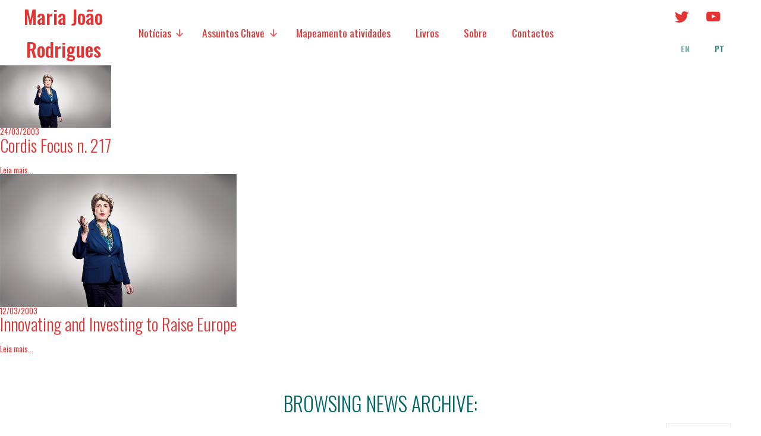

--- FILE ---
content_type: text/html; charset=UTF-8
request_url: https://mariajoaorodrigues.eu/2003/03/?post_type=newsarticle&lang=pt
body_size: 87663
content:

    <!doctype html>
    <html lang="pt-PT">
        
    <head>
        <meta charset="UTF-8">
        <meta name="viewport" content="width=device-width, initial-scale=1">
        <link rel="profile" href="http://gmpg.org/xfn/11">
        <link href="https://fonts.googleapis.com/css?family=Oswald:200,300,400,500,600,700|Titillium+Web:200,300,400,400i,600,700" rel="stylesheet">
<!--        <link rel="stylesheet" href="https://mariajoaorodrigues.eu/wp-content/themes/poulpit-maria-jr/css/style.css">-->
<!--        <link rel="stylesheet" href="https://mariajoaorodrigues.eu/wp-content/themes/poulpit-maria-jr/css/lity.css">-->
        <title>News &#8211; Maria João Rodrigues</title>
<meta name='robots' content='max-image-preview:large' />
<link rel="alternate" type="application/rss+xml" title="Maria João Rodrigues &raquo; Feed" href="https://mariajoaorodrigues.eu/feed/?lang=pt" />
<link rel="alternate" type="application/rss+xml" title="Maria João Rodrigues &raquo; Feed de comentários" href="https://mariajoaorodrigues.eu/comments/feed/?lang=pt" />
<link rel="alternate" type="application/rss+xml" title="Feed de Maria João Rodrigues &raquo; News" href="https://mariajoaorodrigues.eu/newsarticle/feed/" />
<style id='wp-img-auto-sizes-contain-inline-css' type='text/css'>
img:is([sizes=auto i],[sizes^="auto," i]){contain-intrinsic-size:3000px 1500px}
/*# sourceURL=wp-img-auto-sizes-contain-inline-css */
</style>
<link rel='stylesheet' id='uikit-css' href='https://mariajoaorodrigues.eu/wp-content/themes/poulpit-maria-jr/css/uikit.min.css?ver=6.9' type='text/css' media='all' />
<link rel='stylesheet' id='lity-css' href='https://mariajoaorodrigues.eu/wp-content/themes/poulpit-maria-jr/css/lity.css?ver=6.9' type='text/css' media='all' />
<link rel='stylesheet' id='poulpitup-css' href='https://mariajoaorodrigues.eu/wp-content/themes/poulpit-maria-jr/css/style.css?ver=6.9' type='text/css' media='all' />
<style id='wp-emoji-styles-inline-css' type='text/css'>

	img.wp-smiley, img.emoji {
		display: inline !important;
		border: none !important;
		box-shadow: none !important;
		height: 1em !important;
		width: 1em !important;
		margin: 0 0.07em !important;
		vertical-align: -0.1em !important;
		background: none !important;
		padding: 0 !important;
	}
/*# sourceURL=wp-emoji-styles-inline-css */
</style>
<style id='wp-block-library-inline-css' type='text/css'>
:root{
  --wp-block-synced-color:#7a00df;
  --wp-block-synced-color--rgb:122, 0, 223;
  --wp-bound-block-color:var(--wp-block-synced-color);
  --wp-editor-canvas-background:#ddd;
  --wp-admin-theme-color:#007cba;
  --wp-admin-theme-color--rgb:0, 124, 186;
  --wp-admin-theme-color-darker-10:#006ba1;
  --wp-admin-theme-color-darker-10--rgb:0, 107, 160.5;
  --wp-admin-theme-color-darker-20:#005a87;
  --wp-admin-theme-color-darker-20--rgb:0, 90, 135;
  --wp-admin-border-width-focus:2px;
}
@media (min-resolution:192dpi){
  :root{
    --wp-admin-border-width-focus:1.5px;
  }
}
.wp-element-button{
  cursor:pointer;
}

:root .has-very-light-gray-background-color{
  background-color:#eee;
}
:root .has-very-dark-gray-background-color{
  background-color:#313131;
}
:root .has-very-light-gray-color{
  color:#eee;
}
:root .has-very-dark-gray-color{
  color:#313131;
}
:root .has-vivid-green-cyan-to-vivid-cyan-blue-gradient-background{
  background:linear-gradient(135deg, #00d084, #0693e3);
}
:root .has-purple-crush-gradient-background{
  background:linear-gradient(135deg, #34e2e4, #4721fb 50%, #ab1dfe);
}
:root .has-hazy-dawn-gradient-background{
  background:linear-gradient(135deg, #faaca8, #dad0ec);
}
:root .has-subdued-olive-gradient-background{
  background:linear-gradient(135deg, #fafae1, #67a671);
}
:root .has-atomic-cream-gradient-background{
  background:linear-gradient(135deg, #fdd79a, #004a59);
}
:root .has-nightshade-gradient-background{
  background:linear-gradient(135deg, #330968, #31cdcf);
}
:root .has-midnight-gradient-background{
  background:linear-gradient(135deg, #020381, #2874fc);
}
:root{
  --wp--preset--font-size--normal:16px;
  --wp--preset--font-size--huge:42px;
}

.has-regular-font-size{
  font-size:1em;
}

.has-larger-font-size{
  font-size:2.625em;
}

.has-normal-font-size{
  font-size:var(--wp--preset--font-size--normal);
}

.has-huge-font-size{
  font-size:var(--wp--preset--font-size--huge);
}

.has-text-align-center{
  text-align:center;
}

.has-text-align-left{
  text-align:left;
}

.has-text-align-right{
  text-align:right;
}

.has-fit-text{
  white-space:nowrap !important;
}

#end-resizable-editor-section{
  display:none;
}

.aligncenter{
  clear:both;
}

.items-justified-left{
  justify-content:flex-start;
}

.items-justified-center{
  justify-content:center;
}

.items-justified-right{
  justify-content:flex-end;
}

.items-justified-space-between{
  justify-content:space-between;
}

.screen-reader-text{
  border:0;
  clip-path:inset(50%);
  height:1px;
  margin:-1px;
  overflow:hidden;
  padding:0;
  position:absolute;
  width:1px;
  word-wrap:normal !important;
}

.screen-reader-text:focus{
  background-color:#ddd;
  clip-path:none;
  color:#444;
  display:block;
  font-size:1em;
  height:auto;
  left:5px;
  line-height:normal;
  padding:15px 23px 14px;
  text-decoration:none;
  top:5px;
  width:auto;
  z-index:100000;
}
html :where(.has-border-color){
  border-style:solid;
}

html :where([style*=border-top-color]){
  border-top-style:solid;
}

html :where([style*=border-right-color]){
  border-right-style:solid;
}

html :where([style*=border-bottom-color]){
  border-bottom-style:solid;
}

html :where([style*=border-left-color]){
  border-left-style:solid;
}

html :where([style*=border-width]){
  border-style:solid;
}

html :where([style*=border-top-width]){
  border-top-style:solid;
}

html :where([style*=border-right-width]){
  border-right-style:solid;
}

html :where([style*=border-bottom-width]){
  border-bottom-style:solid;
}

html :where([style*=border-left-width]){
  border-left-style:solid;
}
html :where(img[class*=wp-image-]){
  height:auto;
  max-width:100%;
}
:where(figure){
  margin:0 0 1em;
}

html :where(.is-position-sticky){
  --wp-admin--admin-bar--position-offset:var(--wp-admin--admin-bar--height, 0px);
}

@media screen and (max-width:600px){
  html :where(.is-position-sticky){
    --wp-admin--admin-bar--position-offset:0px;
  }
}

/*# sourceURL=wp-block-library-inline-css */
</style><style id='global-styles-inline-css' type='text/css'>
:root{--wp--preset--aspect-ratio--square: 1;--wp--preset--aspect-ratio--4-3: 4/3;--wp--preset--aspect-ratio--3-4: 3/4;--wp--preset--aspect-ratio--3-2: 3/2;--wp--preset--aspect-ratio--2-3: 2/3;--wp--preset--aspect-ratio--16-9: 16/9;--wp--preset--aspect-ratio--9-16: 9/16;--wp--preset--color--black: #000000;--wp--preset--color--cyan-bluish-gray: #abb8c3;--wp--preset--color--white: #ffffff;--wp--preset--color--pale-pink: #f78da7;--wp--preset--color--vivid-red: #cf2e2e;--wp--preset--color--luminous-vivid-orange: #ff6900;--wp--preset--color--luminous-vivid-amber: #fcb900;--wp--preset--color--light-green-cyan: #7bdcb5;--wp--preset--color--vivid-green-cyan: #00d084;--wp--preset--color--pale-cyan-blue: #8ed1fc;--wp--preset--color--vivid-cyan-blue: #0693e3;--wp--preset--color--vivid-purple: #9b51e0;--wp--preset--gradient--vivid-cyan-blue-to-vivid-purple: linear-gradient(135deg,rgb(6,147,227) 0%,rgb(155,81,224) 100%);--wp--preset--gradient--light-green-cyan-to-vivid-green-cyan: linear-gradient(135deg,rgb(122,220,180) 0%,rgb(0,208,130) 100%);--wp--preset--gradient--luminous-vivid-amber-to-luminous-vivid-orange: linear-gradient(135deg,rgb(252,185,0) 0%,rgb(255,105,0) 100%);--wp--preset--gradient--luminous-vivid-orange-to-vivid-red: linear-gradient(135deg,rgb(255,105,0) 0%,rgb(207,46,46) 100%);--wp--preset--gradient--very-light-gray-to-cyan-bluish-gray: linear-gradient(135deg,rgb(238,238,238) 0%,rgb(169,184,195) 100%);--wp--preset--gradient--cool-to-warm-spectrum: linear-gradient(135deg,rgb(74,234,220) 0%,rgb(151,120,209) 20%,rgb(207,42,186) 40%,rgb(238,44,130) 60%,rgb(251,105,98) 80%,rgb(254,248,76) 100%);--wp--preset--gradient--blush-light-purple: linear-gradient(135deg,rgb(255,206,236) 0%,rgb(152,150,240) 100%);--wp--preset--gradient--blush-bordeaux: linear-gradient(135deg,rgb(254,205,165) 0%,rgb(254,45,45) 50%,rgb(107,0,62) 100%);--wp--preset--gradient--luminous-dusk: linear-gradient(135deg,rgb(255,203,112) 0%,rgb(199,81,192) 50%,rgb(65,88,208) 100%);--wp--preset--gradient--pale-ocean: linear-gradient(135deg,rgb(255,245,203) 0%,rgb(182,227,212) 50%,rgb(51,167,181) 100%);--wp--preset--gradient--electric-grass: linear-gradient(135deg,rgb(202,248,128) 0%,rgb(113,206,126) 100%);--wp--preset--gradient--midnight: linear-gradient(135deg,rgb(2,3,129) 0%,rgb(40,116,252) 100%);--wp--preset--font-size--small: 13px;--wp--preset--font-size--medium: 20px;--wp--preset--font-size--large: 36px;--wp--preset--font-size--x-large: 42px;--wp--preset--spacing--20: 0.44rem;--wp--preset--spacing--30: 0.67rem;--wp--preset--spacing--40: 1rem;--wp--preset--spacing--50: 1.5rem;--wp--preset--spacing--60: 2.25rem;--wp--preset--spacing--70: 3.38rem;--wp--preset--spacing--80: 5.06rem;--wp--preset--shadow--natural: 6px 6px 9px rgba(0, 0, 0, 0.2);--wp--preset--shadow--deep: 12px 12px 50px rgba(0, 0, 0, 0.4);--wp--preset--shadow--sharp: 6px 6px 0px rgba(0, 0, 0, 0.2);--wp--preset--shadow--outlined: 6px 6px 0px -3px rgb(255, 255, 255), 6px 6px rgb(0, 0, 0);--wp--preset--shadow--crisp: 6px 6px 0px rgb(0, 0, 0);}:where(.is-layout-flex){gap: 0.5em;}:where(.is-layout-grid){gap: 0.5em;}body .is-layout-flex{display: flex;}.is-layout-flex{flex-wrap: wrap;align-items: center;}.is-layout-flex > :is(*, div){margin: 0;}body .is-layout-grid{display: grid;}.is-layout-grid > :is(*, div){margin: 0;}:where(.wp-block-columns.is-layout-flex){gap: 2em;}:where(.wp-block-columns.is-layout-grid){gap: 2em;}:where(.wp-block-post-template.is-layout-flex){gap: 1.25em;}:where(.wp-block-post-template.is-layout-grid){gap: 1.25em;}.has-black-color{color: var(--wp--preset--color--black) !important;}.has-cyan-bluish-gray-color{color: var(--wp--preset--color--cyan-bluish-gray) !important;}.has-white-color{color: var(--wp--preset--color--white) !important;}.has-pale-pink-color{color: var(--wp--preset--color--pale-pink) !important;}.has-vivid-red-color{color: var(--wp--preset--color--vivid-red) !important;}.has-luminous-vivid-orange-color{color: var(--wp--preset--color--luminous-vivid-orange) !important;}.has-luminous-vivid-amber-color{color: var(--wp--preset--color--luminous-vivid-amber) !important;}.has-light-green-cyan-color{color: var(--wp--preset--color--light-green-cyan) !important;}.has-vivid-green-cyan-color{color: var(--wp--preset--color--vivid-green-cyan) !important;}.has-pale-cyan-blue-color{color: var(--wp--preset--color--pale-cyan-blue) !important;}.has-vivid-cyan-blue-color{color: var(--wp--preset--color--vivid-cyan-blue) !important;}.has-vivid-purple-color{color: var(--wp--preset--color--vivid-purple) !important;}.has-black-background-color{background-color: var(--wp--preset--color--black) !important;}.has-cyan-bluish-gray-background-color{background-color: var(--wp--preset--color--cyan-bluish-gray) !important;}.has-white-background-color{background-color: var(--wp--preset--color--white) !important;}.has-pale-pink-background-color{background-color: var(--wp--preset--color--pale-pink) !important;}.has-vivid-red-background-color{background-color: var(--wp--preset--color--vivid-red) !important;}.has-luminous-vivid-orange-background-color{background-color: var(--wp--preset--color--luminous-vivid-orange) !important;}.has-luminous-vivid-amber-background-color{background-color: var(--wp--preset--color--luminous-vivid-amber) !important;}.has-light-green-cyan-background-color{background-color: var(--wp--preset--color--light-green-cyan) !important;}.has-vivid-green-cyan-background-color{background-color: var(--wp--preset--color--vivid-green-cyan) !important;}.has-pale-cyan-blue-background-color{background-color: var(--wp--preset--color--pale-cyan-blue) !important;}.has-vivid-cyan-blue-background-color{background-color: var(--wp--preset--color--vivid-cyan-blue) !important;}.has-vivid-purple-background-color{background-color: var(--wp--preset--color--vivid-purple) !important;}.has-black-border-color{border-color: var(--wp--preset--color--black) !important;}.has-cyan-bluish-gray-border-color{border-color: var(--wp--preset--color--cyan-bluish-gray) !important;}.has-white-border-color{border-color: var(--wp--preset--color--white) !important;}.has-pale-pink-border-color{border-color: var(--wp--preset--color--pale-pink) !important;}.has-vivid-red-border-color{border-color: var(--wp--preset--color--vivid-red) !important;}.has-luminous-vivid-orange-border-color{border-color: var(--wp--preset--color--luminous-vivid-orange) !important;}.has-luminous-vivid-amber-border-color{border-color: var(--wp--preset--color--luminous-vivid-amber) !important;}.has-light-green-cyan-border-color{border-color: var(--wp--preset--color--light-green-cyan) !important;}.has-vivid-green-cyan-border-color{border-color: var(--wp--preset--color--vivid-green-cyan) !important;}.has-pale-cyan-blue-border-color{border-color: var(--wp--preset--color--pale-cyan-blue) !important;}.has-vivid-cyan-blue-border-color{border-color: var(--wp--preset--color--vivid-cyan-blue) !important;}.has-vivid-purple-border-color{border-color: var(--wp--preset--color--vivid-purple) !important;}.has-vivid-cyan-blue-to-vivid-purple-gradient-background{background: var(--wp--preset--gradient--vivid-cyan-blue-to-vivid-purple) !important;}.has-light-green-cyan-to-vivid-green-cyan-gradient-background{background: var(--wp--preset--gradient--light-green-cyan-to-vivid-green-cyan) !important;}.has-luminous-vivid-amber-to-luminous-vivid-orange-gradient-background{background: var(--wp--preset--gradient--luminous-vivid-amber-to-luminous-vivid-orange) !important;}.has-luminous-vivid-orange-to-vivid-red-gradient-background{background: var(--wp--preset--gradient--luminous-vivid-orange-to-vivid-red) !important;}.has-very-light-gray-to-cyan-bluish-gray-gradient-background{background: var(--wp--preset--gradient--very-light-gray-to-cyan-bluish-gray) !important;}.has-cool-to-warm-spectrum-gradient-background{background: var(--wp--preset--gradient--cool-to-warm-spectrum) !important;}.has-blush-light-purple-gradient-background{background: var(--wp--preset--gradient--blush-light-purple) !important;}.has-blush-bordeaux-gradient-background{background: var(--wp--preset--gradient--blush-bordeaux) !important;}.has-luminous-dusk-gradient-background{background: var(--wp--preset--gradient--luminous-dusk) !important;}.has-pale-ocean-gradient-background{background: var(--wp--preset--gradient--pale-ocean) !important;}.has-electric-grass-gradient-background{background: var(--wp--preset--gradient--electric-grass) !important;}.has-midnight-gradient-background{background: var(--wp--preset--gradient--midnight) !important;}.has-small-font-size{font-size: var(--wp--preset--font-size--small) !important;}.has-medium-font-size{font-size: var(--wp--preset--font-size--medium) !important;}.has-large-font-size{font-size: var(--wp--preset--font-size--large) !important;}.has-x-large-font-size{font-size: var(--wp--preset--font-size--x-large) !important;}
/*# sourceURL=global-styles-inline-css */
</style>
<style id='core-block-supports-inline-css' type='text/css'>
/**
 * Core styles: block-supports
 */

/*# sourceURL=core-block-supports-inline-css */
</style>

<style id='classic-theme-styles-inline-css' type='text/css'>
/**
 * These rules are needed for backwards compatibility.
 * They should match the button element rules in the base theme.json file.
 */
.wp-block-button__link {
	color: #ffffff;
	background-color: #32373c;
	border-radius: 9999px; /* 100% causes an oval, but any explicit but really high value retains the pill shape. */

	/* This needs a low specificity so it won't override the rules from the button element if defined in theme.json. */
	box-shadow: none;
	text-decoration: none;

	/* The extra 2px are added to size solids the same as the outline versions.*/
	padding: calc(0.667em + 2px) calc(1.333em + 2px);

	font-size: 1.125em;
}

.wp-block-file__button {
	background: #32373c;
	color: #ffffff;
	text-decoration: none;
}

/*# sourceURL=/wp-includes/css/classic-themes.css */
</style>
<link rel='stylesheet' id='awsm-ead-public-css' href='https://mariajoaorodrigues.eu/wp-content/plugins/embed-any-document/css/embed-public.min.css?ver=2.7.12' type='text/css' media='all' />
<link rel='stylesheet' id='responsive-lightbox-tosrus-css' href='https://mariajoaorodrigues.eu/wp-content/plugins/responsive-lightbox/assets/tosrus/jquery.tosrus.css?ver=2.5.0' type='text/css' media='all' />
<link rel='stylesheet' id='amofordesign-style-css' href='https://mariajoaorodrigues.eu/wp-content/themes/poulpit-maria-jr/style.css?ver=6.9' type='text/css' media='all' />
<script type="text/javascript" src="https://mariajoaorodrigues.eu/wp-includes/js/jquery/jquery.js?ver=3.7.1" id="jquery-core-js"></script>
<script type="text/javascript" src="https://mariajoaorodrigues.eu/wp-includes/js/jquery/jquery-migrate.js?ver=3.4.1" id="jquery-migrate-js"></script>
<script type="text/javascript" src="https://mariajoaorodrigues.eu/wp-content/themes/poulpit-maria-jr/js/uikit.min.js?ver=6.9" id="uikit-js"></script>
<script type="text/javascript" src="https://mariajoaorodrigues.eu/wp-content/themes/poulpit-maria-jr/js/uikit-icons.min.js?ver=6.9" id="uikit-icons-js"></script>
<script type="text/javascript" src="https://mariajoaorodrigues.eu/wp-content/themes/poulpit-maria-jr/js/modernizr.min.js?ver=6.9" id="modernizr-js"></script>
<script type="text/javascript" src="https://mariajoaorodrigues.eu/wp-content/themes/poulpit-maria-jr/js/lity.min.js?ver=6.9" id="lity-js"></script>
<script type="text/javascript" id="poulpitup-js-extra">
/* <![CDATA[ */
var globals = {"post_per_page":"12"};
//# sourceURL=poulpitup-js-extra
/* ]]> */
</script>
<script type="text/javascript" src="https://mariajoaorodrigues.eu/wp-content/themes/poulpit-maria-jr/js/main.js?ver=6.9" id="poulpitup-js"></script>
<script type="text/javascript" src="https://mariajoaorodrigues.eu/wp-content/plugins/responsive-lightbox/assets/infinitescroll/infinite-scroll.pkgd.js?ver=4.0.1" id="responsive-lightbox-infinite-scroll-js"></script>
<link rel="https://api.w.org/" href="https://mariajoaorodrigues.eu/wp-json/" /><link rel="EditURI" type="application/rsd+xml" title="RSD" href="https://mariajoaorodrigues.eu/xmlrpc.php?rsd" />
<meta name="generator" content="WordPress 6.9" />
<style type="text/css">
.qtranxs_flag_en {background-image: url(https://mariajoaorodrigues.eu/wp-content/plugins/qtranslate-x/flags/gb.png); background-repeat: no-repeat;}
.qtranxs_flag_pt {background-image: url(https://mariajoaorodrigues.eu/wp-content/plugins/qtranslate-x/flags/pt.png); background-repeat: no-repeat;}
</style>
<link hreflang="en" href="https://mariajoaorodrigues.eu/2003/03/?post_type=newsarticle&lang=en" rel="alternate" />
<link hreflang="pt" href="https://mariajoaorodrigues.eu/2003/03/?post_type=newsarticle&lang=pt" rel="alternate" />
<link hreflang="x-default" href="https://mariajoaorodrigues.eu/2003/03/?post_type=newsarticle" rel="alternate" />
<meta name="generator" content="qTranslate-X 3.4.6.8" />
<style type="text/css">.recentcomments a{display:inline !important;padding:0 !important;margin:0 !important;}</style><link rel="icon" href="https://mariajoaorodrigues.eu/wp-content/uploads/2024/01/cropped-MJR-32x32.jpg" sizes="32x32" />
<link rel="icon" href="https://mariajoaorodrigues.eu/wp-content/uploads/2024/01/cropped-MJR-192x192.jpg" sizes="192x192" />
<link rel="apple-touch-icon" href="https://mariajoaorodrigues.eu/wp-content/uploads/2024/01/cropped-MJR-180x180.jpg" />
<meta name="msapplication-TileImage" content="https://mariajoaorodrigues.eu/wp-content/uploads/2024/01/cropped-MJR-270x270.jpg" />
    </head>
	<script src='https://www.google.com/recaptcha/api.js'></script>
<!--    <script src="https://mariajoaorodrigues.eu/wp-content/themes/poulpit-maria-jr/js/modernizr.js"></script>-->
<!--    <script src="https://mariajoaorodrigues.eu/wp-content/themes/poulpit-maria-jr/js/jquery-3.1.1.min.js"></script>-->
    <!--<script src="https://mariajoaorodrigues.eu/wp-content/themes/poulpit-maria-jr/js/caroussel.js"></script>-->
<!--    <script src="https://mariajoaorodrigues.eu/wp-content/themes/poulpit-maria-jr/js/main.js"></script>-->
    <script>
        piu_fetch_info = {
            ajax_url : 'https://mariajoaorodrigues.eu/wp-admin/admin-ajax.php'
        };
        function fetch(){

            $.post(piu_fetch_info.ajax_url,{'action':'my_action'},
            function(response){
                $('#articleContainer').append(response);
            });
        }
    </script>

    <body class="archive date post-type-archive post-type-archive-newsarticle wp-theme-poulpit-maria-jr hfeed">
        <div id="page" class="site">

            <div class="menu-wrapper">
                <a href="#menu" class="menu-link">Menu<span class="icon-menu right" aria-hidden="true"></span></a>
                <nav id="menu" class="wbwidth" role="navigation">
                    <div class="uk-flex-stretch uk-grid menu-line">
                        <div class="menu-line uk-width-1-6@s sitelogoBlock menu-block-left">
                           <a href="https://mariajoaorodrigues.eu/" class="homeLink"> <div class="uk-width-1-1 uk-flex-center uk-grid">
                                <div class="menu-line uk-width-auto webtitleBlock">
                                Maria João Rodrigues                                </div>
                        </div></a>
                            </div>
                        <div class="menu-line uk-width-expand menu-block-center">
                            <div class="menu-navigation-container"><ul id="primary-menu" class="menu"><li id="menu-item-53" class="menu-item menu-item-type-post_type menu-item-object-page menu-item-has-children menu-item-53 noticias"><a href="https://mariajoaorodrigues.eu/news/?lang=pt">Notícias</a>
<ul class="sub-menu">
	<li id="menu-item-500" class="menu-item menu-item-type-taxonomy menu-item-object-newsfolder menu-item-500 midia"><a href="https://mariajoaorodrigues.eu/Newsfolder/media/?lang=pt">Mídia</a></li>
</ul>
</li>
<li id="menu-item-520" class="menu-item menu-item-type-taxonomy menu-item-object-newsfolder menu-item-has-children menu-item-520 assuntos-chave"><a href="https://mariajoaorodrigues.eu/Newsfolder/key-issues/?lang=pt">Assuntos Chave</a>
<ul class="sub-menu">
	<li id="menu-item-527" class="menu-item menu-item-type-taxonomy menu-item-object-newsfolder menu-item-527 politicas-sociais"><a href="https://mariajoaorodrigues.eu/Newsfolder/social-policies/?lang=pt">Políticas Sociais</a></li>
	<li id="menu-item-521" class="menu-item menu-item-type-taxonomy menu-item-object-newsfolder menu-item-521 politicas-economicas"><a href="https://mariajoaorodrigues.eu/Newsfolder/economic-policies/?lang=pt">Políticas Económicas</a></li>
	<li id="menu-item-522" class="menu-item menu-item-type-taxonomy menu-item-object-newsfolder menu-item-522 futuro-da-europa"><a href="https://mariajoaorodrigues.eu/Newsfolder/future-of-europe/?lang=pt">Futuro da Europa</a></li>
	<li id="menu-item-523" class="menu-item menu-item-type-taxonomy menu-item-object-newsfolder menu-item-523 assuntos-internacionais"><a href="https://mariajoaorodrigues.eu/Newsfolder/international-affairs/?lang=pt">Assuntos Internacionais</a></li>
	<li id="menu-item-525" class="menu-item menu-item-type-taxonomy menu-item-object-newsfolder menu-item-525 migracao"><a href="https://mariajoaorodrigues.eu/Newsfolder/migration/?lang=pt">Migração</a></li>
	<li id="menu-item-526" class="menu-item menu-item-type-taxonomy menu-item-object-newsfolder menu-item-526 pesquisa"><a href="https://mariajoaorodrigues.eu/Newsfolder/research/?lang=pt">Pesquisa</a></li>
	<li id="menu-item-2155" class="menu-item menu-item-type-taxonomy menu-item-object-newsfolder menu-item-2155 revolucao-digital"><a href="https://mariajoaorodrigues.eu/Newsfolder/digital-revolution/?lang=pt">Revolução Digital</a></li>
	<li id="menu-item-2327" class="menu-item menu-item-type-taxonomy menu-item-object-newsfolder menu-item-2327 estrategia-eu2020"><a href="https://mariajoaorodrigues.eu/Newsfolder/eu2020-strategy/?lang=pt">Estratégia EU2020</a></li>
</ul>
</li>
<li id="menu-item-569" class="menu-item menu-item-type-post_type menu-item-object-page menu-item-569 mapeamento-atividades"><a href="https://mariajoaorodrigues.eu/mapping-intervention/?lang=pt">Mapeamento atividades</a></li>
<li id="menu-item-56" class="menu-item menu-item-type-post_type menu-item-object-page menu-item-56 livros"><a href="https://mariajoaorodrigues.eu/books/?lang=pt">Livros</a></li>
<li id="menu-item-58" class="menu-item menu-item-type-post_type menu-item-object-page menu-item-58 sobre"><a href="https://mariajoaorodrigues.eu/about/?lang=pt">Sobre</a></li>
<li id="menu-item-55" class="menu-item menu-item-type-post_type menu-item-object-page menu-item-55 contactos"><a href="https://mariajoaorodrigues.eu/contact/?lang=pt">Contactos</a></li>
</ul></div>                        </div>
                        <div class="menu-line uk-width-1-6@s menu-block-right">
                            <div class="uk-width-1-1 uk-flex-center uk-grid">
                                <div class="menu-line uk-width-auto socialBlock">
                                <aside id="piu_reusable-2" class="widget widget_piu_reusable"><h3 class="widget-title">Redes Sociais</h3><div class='reusable menu-socials'><a id='32_8vzmd' class='icon-twitter' href='https://twitter.com/MJRodriguesEU'></a><a id='32_ffu0b' class='icon-youtube' href='https://www.youtube.com/channel/UCBjTnJFZOrzPHmTUVRJ379A'></a></div></aside>                                </div>
                                <div class="menu-line uk-width-auto languageBlock">
                                <style type="text/css">
.qtranxs_widget ul { margin: 0; }
.qtranxs_widget ul li
{
display: inline; /* horizontal list, use "list-item" or other appropriate value for vertical list */
list-style-type: none; /* use "initial" or other to enable bullets */
margin: 0 5px 0 0; /* adjust spacing between items */
opacity: 0.5;
-o-transition: 1s ease opacity;
-moz-transition: 1s ease opacity;
-webkit-transition: 1s ease opacity;
transition: 1s ease opacity;
}
/* .qtranxs_widget ul li span { margin: 0 5px 0 0; } */ /* other way to control spacing */
.qtranxs_widget ul li.active { opacity: 0.8; }
.qtranxs_widget ul li:hover { opacity: 1; }
.qtranxs_widget img { box-shadow: none; vertical-align: middle; display: initial; }
.qtranxs_flag { height:12px; width:18px; display:block; }
.qtranxs_flag_and_text { padding-left:20px; }
.qtranxs_flag span { display:none; }
</style>
<aside id="qtranslate-2" class="widget qtranxs_widget"><h3 class="widget-title">Idioma:</h3>
<ul class="language-chooser language-chooser-custom qtranxs_language_chooser" id="qtranslate-2-chooser">
<li class="language-chooser-item language-chooser-item-en"><a href="https://mariajoaorodrigues.eu/2003/03/?post_type=newsarticle&lang=en" title="English (en)">en</a></li>
<li class="language-chooser-item language-chooser-item-pt active"><a href="https://mariajoaorodrigues.eu/2003/03/?post_type=newsarticle&lang=pt" title="Português (pt)">pt</a></li>
</ul><div class="qtranxs_widget_end"></div>
</aside>                                </div>
                            </div>
                        </div>
                    </div>
                </nav>
            </div>
    <div id="primary" class="content-area">
        <main id="main" class="site-main">

	
        <div class='stretch gridspace vignette newsarticle'>
            <article itemscope itemtype='http://schema.org/Article' data-post-id='1593' class='gridspace' uk-grid>
                <div>
                    <header>
                        <div class='res-16-9 uk-width-1-1' itemprop='thumbnailUrl'>
                            <span class=' piu_thumbnail' data-lity-target='https://mariajoaorodrigues.eu/wp-content/uploads/2018/03/mjr_foto4_B.png'  data-lity>
                <img src='https://mariajoaorodrigues.eu/wp-content/uploads/2018/03/mjr_foto4_B.png' >
            </span>
                        </div>
                    </header>
                    <a href='https://mariajoaorodrigues.eu/wp-content/uploads/2018/03/mjr_foto4_B.png' class='newsOverlay'>
                        <body itemprop='articleBody'> 
                            <div class='uk-width-1-1 articleContent'>
                                <time>
                                    <span itemprop='datePublished' class='postDate'>
                                        24/03/2003
                                    </span>
                                    <span itemprop='articleSection' class='postCity'>
                                        
                                    </span>
                                    <span class='postEvent'>
                                        
                                    </span>
                                </time>
                                <h3 itemprop='about'>Cordis Focus n. 217</h3>
                                <p itemprop='description'></p>
                        </body>
                        <footer>
                                <div class='botContainer'>
                                    <span itemprop='url' class='readMore'>Leia mais...</span>
                                </div>
                            </div>
                        </footer>
                    </a>
                </div>
            </article>
            
        </div>
        <div class='stretch gridspace vignette newsarticle'>
            <article itemscope itemtype='http://schema.org/Article' data-post-id='1718' class='gridspace' uk-grid>
                <div>
                    <header>
                        <div class='res-16-9 uk-width-1-1' itemprop='thumbnailUrl'>
                            <span class=' piu_thumbnail' data-lity-target='https://mariajoaorodrigues.eu/wp-content/uploads/2018/03/mjr_foto4_B.png'  data-lity>
                <img src='https://mariajoaorodrigues.eu/wp-content/uploads/2018/03/mjr_foto4_B.png' >
            </span>
                        </div>
                    </header>
                    <a href='https://mariajoaorodrigues.eu/wp-content/uploads/2018/03/mjr_foto4_B.png' class='newsOverlay'>
                        <body itemprop='articleBody'> 
                            <div class='uk-width-1-1 articleContent'>
                                <time>
                                    <span itemprop='datePublished' class='postDate'>
                                        12/03/2003
                                    </span>
                                    <span itemprop='articleSection' class='postCity'>
                                        
                                    </span>
                                    <span class='postEvent'>
                                        
                                    </span>
                                </time>
                                <h3 itemprop='about'>Innovating and Investing to Raise Europe</h3>
                                <p itemprop='description'></p>
                        </body>
                        <footer>
                                <div class='botContainer'>
                                    <span itemprop='url' class='readMore'>Leia mais...</span>
                                </div>
                            </div>
                        </footer>
                    </a>
                </div>
            </article>
            
        </div><div id="portfolio">
    <div class="wb-width">
        <div id="content">
            <div class="pageTitle">
                <div class="pageTitleWidth">
                    <h1>BROWSING NEWS ARCHIVE:</h1>
                    <div class="uk-offcanvas-content searchNews">
                        <button class="uk-button uk-button-default uk-margin-small-right search" type="button" uk-toggle="target: #offcanvas-slide ">Pesquisa</button>
                        <div id="offcanvas-slide" uk-offcanvas="overlay: false ; flip:true;">
                            <div class="uk-offcanvas-bar">
                                <button class="uk-offcanvas-close" type="button" uk-close></button>
                                <h3>News :</h3>
                                <br>
                                <div class="uk-margin">
                                    <form autocomplete="off" class="uk-search uk-search-default search" action="https://mariajoaorodrigues.eu/">
                                        <button class="uk-search-icon-flip" uk-search-icon type="submit" value="Pesquisa"></button>
                                        <input class="uk-search-input" type="search" name="s" placeholder="Pesquisa...">
                                        <input type="hidden" name="post_type" value="newsarticle"> </form>
                                </div>
                                <hr>
                                <ul>
                                    	<li><span class="archivedlist"><a href='https://mariajoaorodrigues.eu/2025/12/?lang=pt&#038;post_type=newsarticle'>Dezembro 2025</a>&nbsp;(1)</span></li>
	<li><span class="archivedlist"><a href='https://mariajoaorodrigues.eu/2025/11/?lang=pt&#038;post_type=newsarticle'>Novembro 2025</a>&nbsp;(4)</span></li>
	<li><span class="archivedlist"><a href='https://mariajoaorodrigues.eu/2025/10/?lang=pt&#038;post_type=newsarticle'>Outubro 2025</a>&nbsp;(6)</span></li>
	<li><span class="archivedlist"><a href='https://mariajoaorodrigues.eu/2025/09/?lang=pt&#038;post_type=newsarticle'>Setembro 2025</a>&nbsp;(1)</span></li>
	<li><span class="archivedlist"><a href='https://mariajoaorodrigues.eu/2025/07/?lang=pt&#038;post_type=newsarticle'>Julho 2025</a>&nbsp;(2)</span></li>
	<li><span class="archivedlist"><a href='https://mariajoaorodrigues.eu/2025/06/?lang=pt&#038;post_type=newsarticle'>Junho 2025</a>&nbsp;(7)</span></li>
	<li><span class="archivedlist"><a href='https://mariajoaorodrigues.eu/2025/04/?lang=pt&#038;post_type=newsarticle'>Abril 2025</a>&nbsp;(2)</span></li>
	<li><span class="archivedlist"><a href='https://mariajoaorodrigues.eu/2025/03/?lang=pt&#038;post_type=newsarticle'>Março 2025</a>&nbsp;(1)</span></li>
	<li><span class="archivedlist"><a href='https://mariajoaorodrigues.eu/2025/02/?lang=pt&#038;post_type=newsarticle'>Fevereiro 2025</a>&nbsp;(2)</span></li>
	<li><span class="archivedlist"><a href='https://mariajoaorodrigues.eu/2025/01/?lang=pt&#038;post_type=newsarticle'>Janeiro 2025</a>&nbsp;(1)</span></li>
	<li><span class="archivedlist"><a href='https://mariajoaorodrigues.eu/2024/12/?lang=pt&#038;post_type=newsarticle'>Dezembro 2024</a>&nbsp;(3)</span></li>
	<li><span class="archivedlist"><a href='https://mariajoaorodrigues.eu/2024/11/?lang=pt&#038;post_type=newsarticle'>Novembro 2024</a>&nbsp;(7)</span></li>
	<li><span class="archivedlist"><a href='https://mariajoaorodrigues.eu/2024/07/?lang=pt&#038;post_type=newsarticle'>Julho 2024</a>&nbsp;(3)</span></li>
	<li><span class="archivedlist"><a href='https://mariajoaorodrigues.eu/2024/06/?lang=pt&#038;post_type=newsarticle'>Junho 2024</a>&nbsp;(2)</span></li>
	<li><span class="archivedlist"><a href='https://mariajoaorodrigues.eu/2024/04/?lang=pt&#038;post_type=newsarticle'>Abril 2024</a>&nbsp;(1)</span></li>
	<li><span class="archivedlist"><a href='https://mariajoaorodrigues.eu/2024/03/?lang=pt&#038;post_type=newsarticle'>Março 2024</a>&nbsp;(3)</span></li>
	<li><span class="archivedlist"><a href='https://mariajoaorodrigues.eu/2024/01/?lang=pt&#038;post_type=newsarticle'>Janeiro 2024</a>&nbsp;(4)</span></li>
	<li><span class="archivedlist"><a href='https://mariajoaorodrigues.eu/2023/11/?lang=pt&#038;post_type=newsarticle'>Novembro 2023</a>&nbsp;(3)</span></li>
	<li><span class="archivedlist"><a href='https://mariajoaorodrigues.eu/2023/07/?lang=pt&#038;post_type=newsarticle'>Julho 2023</a>&nbsp;(4)</span></li>
	<li><span class="archivedlist"><a href='https://mariajoaorodrigues.eu/2023/06/?lang=pt&#038;post_type=newsarticle'>Junho 2023</a>&nbsp;(1)</span></li>
	<li><span class="archivedlist"><a href='https://mariajoaorodrigues.eu/2023/05/?lang=pt&#038;post_type=newsarticle'>Maio 2023</a>&nbsp;(3)</span></li>
	<li><span class="archivedlist"><a href='https://mariajoaorodrigues.eu/2023/03/?lang=pt&#038;post_type=newsarticle'>Março 2023</a>&nbsp;(1)</span></li>
	<li><span class="archivedlist"><a href='https://mariajoaorodrigues.eu/2023/02/?lang=pt&#038;post_type=newsarticle'>Fevereiro 2023</a>&nbsp;(1)</span></li>
	<li><span class="archivedlist"><a href='https://mariajoaorodrigues.eu/2023/01/?lang=pt&#038;post_type=newsarticle'>Janeiro 2023</a>&nbsp;(2)</span></li>
	<li><span class="archivedlist"><a href='https://mariajoaorodrigues.eu/2022/10/?lang=pt&#038;post_type=newsarticle'>Outubro 2022</a>&nbsp;(1)</span></li>
	<li><span class="archivedlist"><a href='https://mariajoaorodrigues.eu/2022/07/?lang=pt&#038;post_type=newsarticle'>Julho 2022</a>&nbsp;(1)</span></li>
	<li><span class="archivedlist"><a href='https://mariajoaorodrigues.eu/2022/06/?lang=pt&#038;post_type=newsarticle'>Junho 2022</a>&nbsp;(1)</span></li>
	<li><span class="archivedlist"><a href='https://mariajoaorodrigues.eu/2022/03/?lang=pt&#038;post_type=newsarticle'>Março 2022</a>&nbsp;(3)</span></li>
	<li><span class="archivedlist"><a href='https://mariajoaorodrigues.eu/2022/02/?lang=pt&#038;post_type=newsarticle'>Fevereiro 2022</a>&nbsp;(2)</span></li>
	<li><span class="archivedlist"><a href='https://mariajoaorodrigues.eu/2021/12/?lang=pt&#038;post_type=newsarticle'>Dezembro 2021</a>&nbsp;(4)</span></li>
	<li><span class="archivedlist"><a href='https://mariajoaorodrigues.eu/2021/11/?lang=pt&#038;post_type=newsarticle'>Novembro 2021</a>&nbsp;(6)</span></li>
	<li><span class="archivedlist"><a href='https://mariajoaorodrigues.eu/2021/10/?lang=pt&#038;post_type=newsarticle'>Outubro 2021</a>&nbsp;(1)</span></li>
	<li><span class="archivedlist"><a href='https://mariajoaorodrigues.eu/2021/09/?lang=pt&#038;post_type=newsarticle'>Setembro 2021</a>&nbsp;(4)</span></li>
	<li><span class="archivedlist"><a href='https://mariajoaorodrigues.eu/2021/06/?lang=pt&#038;post_type=newsarticle'>Junho 2021</a>&nbsp;(4)</span></li>
	<li><span class="archivedlist"><a href='https://mariajoaorodrigues.eu/2020/09/?lang=pt&#038;post_type=newsarticle'>Setembro 2020</a>&nbsp;(1)</span></li>
	<li><span class="archivedlist"><a href='https://mariajoaorodrigues.eu/2019/05/?lang=pt&#038;post_type=newsarticle'>Maio 2019</a>&nbsp;(2)</span></li>
	<li><span class="archivedlist"><a href='https://mariajoaorodrigues.eu/2019/04/?lang=pt&#038;post_type=newsarticle'>Abril 2019</a>&nbsp;(1)</span></li>
	<li><span class="archivedlist"><a href='https://mariajoaorodrigues.eu/2019/03/?lang=pt&#038;post_type=newsarticle'>Março 2019</a>&nbsp;(6)</span></li>
	<li><span class="archivedlist"><a href='https://mariajoaorodrigues.eu/2019/02/?lang=pt&#038;post_type=newsarticle'>Fevereiro 2019</a>&nbsp;(8)</span></li>
	<li><span class="archivedlist"><a href='https://mariajoaorodrigues.eu/2019/01/?lang=pt&#038;post_type=newsarticle'>Janeiro 2019</a>&nbsp;(9)</span></li>
	<li><span class="archivedlist"><a href='https://mariajoaorodrigues.eu/2018/12/?lang=pt&#038;post_type=newsarticle'>Dezembro 2018</a>&nbsp;(7)</span></li>
	<li><span class="archivedlist"><a href='https://mariajoaorodrigues.eu/2018/11/?lang=pt&#038;post_type=newsarticle'>Novembro 2018</a>&nbsp;(14)</span></li>
	<li><span class="archivedlist"><a href='https://mariajoaorodrigues.eu/2018/10/?lang=pt&#038;post_type=newsarticle'>Outubro 2018</a>&nbsp;(16)</span></li>
	<li><span class="archivedlist"><a href='https://mariajoaorodrigues.eu/2018/09/?lang=pt&#038;post_type=newsarticle'>Setembro 2018</a>&nbsp;(14)</span></li>
	<li><span class="archivedlist"><a href='https://mariajoaorodrigues.eu/2018/08/?lang=pt&#038;post_type=newsarticle'>Agosto 2018</a>&nbsp;(1)</span></li>
	<li><span class="archivedlist"><a href='https://mariajoaorodrigues.eu/2018/07/?lang=pt&#038;post_type=newsarticle'>Julho 2018</a>&nbsp;(6)</span></li>
	<li><span class="archivedlist"><a href='https://mariajoaorodrigues.eu/2018/06/?lang=pt&#038;post_type=newsarticle'>Junho 2018</a>&nbsp;(15)</span></li>
	<li><span class="archivedlist"><a href='https://mariajoaorodrigues.eu/2018/05/?lang=pt&#038;post_type=newsarticle'>Maio 2018</a>&nbsp;(8)</span></li>
	<li><span class="archivedlist"><a href='https://mariajoaorodrigues.eu/2018/04/?lang=pt&#038;post_type=newsarticle'>Abril 2018</a>&nbsp;(10)</span></li>
	<li><span class="archivedlist"><a href='https://mariajoaorodrigues.eu/2018/03/?lang=pt&#038;post_type=newsarticle'>Março 2018</a>&nbsp;(11)</span></li>
	<li><span class="archivedlist"><a href='https://mariajoaorodrigues.eu/2018/02/?lang=pt&#038;post_type=newsarticle'>Fevereiro 2018</a>&nbsp;(7)</span></li>
	<li><span class="archivedlist"><a href='https://mariajoaorodrigues.eu/2018/01/?lang=pt&#038;post_type=newsarticle'>Janeiro 2018</a>&nbsp;(4)</span></li>
	<li><span class="archivedlist"><a href='https://mariajoaorodrigues.eu/2017/12/?lang=pt&#038;post_type=newsarticle'>Dezembro 2017</a>&nbsp;(9)</span></li>
	<li><span class="archivedlist"><a href='https://mariajoaorodrigues.eu/2017/11/?lang=pt&#038;post_type=newsarticle'>Novembro 2017</a>&nbsp;(2)</span></li>
	<li><span class="archivedlist"><a href='https://mariajoaorodrigues.eu/2017/10/?lang=pt&#038;post_type=newsarticle'>Outubro 2017</a>&nbsp;(2)</span></li>
	<li><span class="archivedlist"><a href='https://mariajoaorodrigues.eu/2017/09/?lang=pt&#038;post_type=newsarticle'>Setembro 2017</a>&nbsp;(2)</span></li>
	<li><span class="archivedlist"><a href='https://mariajoaorodrigues.eu/2017/07/?lang=pt&#038;post_type=newsarticle'>Julho 2017</a>&nbsp;(1)</span></li>
	<li><span class="archivedlist"><a href='https://mariajoaorodrigues.eu/2017/06/?lang=pt&#038;post_type=newsarticle'>Junho 2017</a>&nbsp;(4)</span></li>
	<li><span class="archivedlist"><a href='https://mariajoaorodrigues.eu/2017/05/?lang=pt&#038;post_type=newsarticle'>Maio 2017</a>&nbsp;(3)</span></li>
	<li><span class="archivedlist"><a href='https://mariajoaorodrigues.eu/2017/04/?lang=pt&#038;post_type=newsarticle'>Abril 2017</a>&nbsp;(3)</span></li>
	<li><span class="archivedlist"><a href='https://mariajoaorodrigues.eu/2017/03/?lang=pt&#038;post_type=newsarticle'>Março 2017</a>&nbsp;(4)</span></li>
	<li><span class="archivedlist"><a href='https://mariajoaorodrigues.eu/2017/02/?lang=pt&#038;post_type=newsarticle'>Fevereiro 2017</a>&nbsp;(5)</span></li>
	<li><span class="archivedlist"><a href='https://mariajoaorodrigues.eu/2017/01/?lang=pt&#038;post_type=newsarticle'>Janeiro 2017</a>&nbsp;(4)</span></li>
	<li><span class="archivedlist"><a href='https://mariajoaorodrigues.eu/2016/12/?lang=pt&#038;post_type=newsarticle'>Dezembro 2016</a>&nbsp;(6)</span></li>
	<li><span class="archivedlist"><a href='https://mariajoaorodrigues.eu/2016/11/?lang=pt&#038;post_type=newsarticle'>Novembro 2016</a>&nbsp;(5)</span></li>
	<li><span class="archivedlist"><a href='https://mariajoaorodrigues.eu/2016/10/?lang=pt&#038;post_type=newsarticle'>Outubro 2016</a>&nbsp;(8)</span></li>
	<li><span class="archivedlist"><a href='https://mariajoaorodrigues.eu/2016/09/?lang=pt&#038;post_type=newsarticle'>Setembro 2016</a>&nbsp;(5)</span></li>
	<li><span class="archivedlist"><a href='https://mariajoaorodrigues.eu/2016/07/?lang=pt&#038;post_type=newsarticle'>Julho 2016</a>&nbsp;(5)</span></li>
	<li><span class="archivedlist"><a href='https://mariajoaorodrigues.eu/2016/06/?lang=pt&#038;post_type=newsarticle'>Junho 2016</a>&nbsp;(9)</span></li>
	<li><span class="archivedlist"><a href='https://mariajoaorodrigues.eu/2016/05/?lang=pt&#038;post_type=newsarticle'>Maio 2016</a>&nbsp;(8)</span></li>
	<li><span class="archivedlist"><a href='https://mariajoaorodrigues.eu/2016/04/?lang=pt&#038;post_type=newsarticle'>Abril 2016</a>&nbsp;(8)</span></li>
	<li><span class="archivedlist"><a href='https://mariajoaorodrigues.eu/2016/03/?lang=pt&#038;post_type=newsarticle'>Março 2016</a>&nbsp;(10)</span></li>
	<li><span class="archivedlist"><a href='https://mariajoaorodrigues.eu/2016/02/?lang=pt&#038;post_type=newsarticle'>Fevereiro 2016</a>&nbsp;(11)</span></li>
	<li><span class="archivedlist"><a href='https://mariajoaorodrigues.eu/2016/01/?lang=pt&#038;post_type=newsarticle'>Janeiro 2016</a>&nbsp;(8)</span></li>
	<li><span class="archivedlist"><a href='https://mariajoaorodrigues.eu/2015/12/?lang=pt&#038;post_type=newsarticle'>Dezembro 2015</a>&nbsp;(9)</span></li>
	<li><span class="archivedlist"><a href='https://mariajoaorodrigues.eu/2015/11/?lang=pt&#038;post_type=newsarticle'>Novembro 2015</a>&nbsp;(10)</span></li>
	<li><span class="archivedlist"><a href='https://mariajoaorodrigues.eu/2015/10/?lang=pt&#038;post_type=newsarticle'>Outubro 2015</a>&nbsp;(11)</span></li>
	<li><span class="archivedlist"><a href='https://mariajoaorodrigues.eu/2015/09/?lang=pt&#038;post_type=newsarticle'>Setembro 2015</a>&nbsp;(4)</span></li>
	<li><span class="archivedlist"><a href='https://mariajoaorodrigues.eu/2015/08/?lang=pt&#038;post_type=newsarticle'>Agosto 2015</a>&nbsp;(1)</span></li>
	<li><span class="archivedlist"><a href='https://mariajoaorodrigues.eu/2015/07/?lang=pt&#038;post_type=newsarticle'>Julho 2015</a>&nbsp;(3)</span></li>
	<li><span class="archivedlist"><a href='https://mariajoaorodrigues.eu/2015/06/?lang=pt&#038;post_type=newsarticle'>Junho 2015</a>&nbsp;(6)</span></li>
	<li><span class="archivedlist"><a href='https://mariajoaorodrigues.eu/2015/05/?lang=pt&#038;post_type=newsarticle'>Maio 2015</a>&nbsp;(5)</span></li>
	<li><span class="archivedlist"><a href='https://mariajoaorodrigues.eu/2015/04/?lang=pt&#038;post_type=newsarticle'>Abril 2015</a>&nbsp;(1)</span></li>
	<li><span class="archivedlist"><a href='https://mariajoaorodrigues.eu/2015/03/?lang=pt&#038;post_type=newsarticle'>Março 2015</a>&nbsp;(5)</span></li>
	<li><span class="archivedlist"><a href='https://mariajoaorodrigues.eu/2015/02/?lang=pt&#038;post_type=newsarticle'>Fevereiro 2015</a>&nbsp;(2)</span></li>
	<li><span class="archivedlist"><a href='https://mariajoaorodrigues.eu/2015/01/?lang=pt&#038;post_type=newsarticle'>Janeiro 2015</a>&nbsp;(1)</span></li>
	<li><span class="archivedlist"><a href='https://mariajoaorodrigues.eu/2014/12/?lang=pt&#038;post_type=newsarticle'>Dezembro 2014</a>&nbsp;(3)</span></li>
	<li><span class="archivedlist"><a href='https://mariajoaorodrigues.eu/2014/07/?lang=pt&#038;post_type=newsarticle'>Julho 2014</a>&nbsp;(1)</span></li>
	<li><span class="archivedlist"><a href='https://mariajoaorodrigues.eu/2013/01/?lang=pt&#038;post_type=newsarticle'>Janeiro 2013</a>&nbsp;(5)</span></li>
	<li><span class="archivedlist"><a href='https://mariajoaorodrigues.eu/2012/12/?lang=pt&#038;post_type=newsarticle'>Dezembro 2012</a>&nbsp;(1)</span></li>
	<li><span class="archivedlist"><a href='https://mariajoaorodrigues.eu/2012/11/?lang=pt&#038;post_type=newsarticle'>Novembro 2012</a>&nbsp;(3)</span></li>
	<li><span class="archivedlist"><a href='https://mariajoaorodrigues.eu/2012/10/?lang=pt&#038;post_type=newsarticle'>Outubro 2012</a>&nbsp;(3)</span></li>
	<li><span class="archivedlist"><a href='https://mariajoaorodrigues.eu/2012/09/?lang=pt&#038;post_type=newsarticle'>Setembro 2012</a>&nbsp;(1)</span></li>
	<li><span class="archivedlist"><a href='https://mariajoaorodrigues.eu/2012/01/?lang=pt&#038;post_type=newsarticle'>Janeiro 2012</a>&nbsp;(3)</span></li>
	<li><span class="archivedlist"><a href='https://mariajoaorodrigues.eu/2011/07/?lang=pt&#038;post_type=newsarticle'>Julho 2011</a>&nbsp;(1)</span></li>
	<li><span class="archivedlist"><a href='https://mariajoaorodrigues.eu/2011/06/?lang=pt&#038;post_type=newsarticle'>Junho 2011</a>&nbsp;(1)</span></li>
	<li><span class="archivedlist"><a href='https://mariajoaorodrigues.eu/2011/03/?lang=pt&#038;post_type=newsarticle'>Março 2011</a>&nbsp;(3)</span></li>
	<li><span class="archivedlist"><a href='https://mariajoaorodrigues.eu/2011/02/?lang=pt&#038;post_type=newsarticle'>Fevereiro 2011</a>&nbsp;(2)</span></li>
	<li><span class="archivedlist"><a href='https://mariajoaorodrigues.eu/2011/01/?lang=pt&#038;post_type=newsarticle'>Janeiro 2011</a>&nbsp;(6)</span></li>
	<li><span class="archivedlist"><a href='https://mariajoaorodrigues.eu/2010/12/?lang=pt&#038;post_type=newsarticle'>Dezembro 2010</a>&nbsp;(2)</span></li>
	<li><span class="archivedlist"><a href='https://mariajoaorodrigues.eu/2010/10/?lang=pt&#038;post_type=newsarticle'>Outubro 2010</a>&nbsp;(3)</span></li>
	<li><span class="archivedlist"><a href='https://mariajoaorodrigues.eu/2010/05/?lang=pt&#038;post_type=newsarticle'>Maio 2010</a>&nbsp;(5)</span></li>
	<li><span class="archivedlist"><a href='https://mariajoaorodrigues.eu/2010/04/?lang=pt&#038;post_type=newsarticle'>Abril 2010</a>&nbsp;(1)</span></li>
	<li><span class="archivedlist"><a href='https://mariajoaorodrigues.eu/2010/03/?lang=pt&#038;post_type=newsarticle'>Março 2010</a>&nbsp;(2)</span></li>
	<li><span class="archivedlist"><a href='https://mariajoaorodrigues.eu/2010/01/?lang=pt&#038;post_type=newsarticle'>Janeiro 2010</a>&nbsp;(10)</span></li>
	<li><span class="archivedlist"><a href='https://mariajoaorodrigues.eu/2009/01/?lang=pt&#038;post_type=newsarticle'>Janeiro 2009</a>&nbsp;(6)</span></li>
	<li><span class="archivedlist"><a href='https://mariajoaorodrigues.eu/2008/11/?lang=pt&#038;post_type=newsarticle'>Novembro 2008</a>&nbsp;(1)</span></li>
	<li><span class="archivedlist"><a href='https://mariajoaorodrigues.eu/2008/10/?lang=pt&#038;post_type=newsarticle'>Outubro 2008</a>&nbsp;(1)</span></li>
	<li><span class="archivedlist"><a href='https://mariajoaorodrigues.eu/2008/08/?lang=pt&#038;post_type=newsarticle'>Agosto 2008</a>&nbsp;(2)</span></li>
	<li><span class="archivedlist"><a href='https://mariajoaorodrigues.eu/2008/07/?lang=pt&#038;post_type=newsarticle'>Julho 2008</a>&nbsp;(2)</span></li>
	<li><span class="archivedlist"><a href='https://mariajoaorodrigues.eu/2008/06/?lang=pt&#038;post_type=newsarticle'>Junho 2008</a>&nbsp;(2)</span></li>
	<li><span class="archivedlist"><a href='https://mariajoaorodrigues.eu/2008/04/?lang=pt&#038;post_type=newsarticle'>Abril 2008</a>&nbsp;(1)</span></li>
	<li><span class="archivedlist"><a href='https://mariajoaorodrigues.eu/2008/02/?lang=pt&#038;post_type=newsarticle'>Fevereiro 2008</a>&nbsp;(1)</span></li>
	<li><span class="archivedlist"><a href='https://mariajoaorodrigues.eu/2008/01/?lang=pt&#038;post_type=newsarticle'>Janeiro 2008</a>&nbsp;(9)</span></li>
	<li><span class="archivedlist"><a href='https://mariajoaorodrigues.eu/2007/12/?lang=pt&#038;post_type=newsarticle'>Dezembro 2007</a>&nbsp;(3)</span></li>
	<li><span class="archivedlist"><a href='https://mariajoaorodrigues.eu/2007/11/?lang=pt&#038;post_type=newsarticle'>Novembro 2007</a>&nbsp;(1)</span></li>
	<li><span class="archivedlist"><a href='https://mariajoaorodrigues.eu/2007/10/?lang=pt&#038;post_type=newsarticle'>Outubro 2007</a>&nbsp;(2)</span></li>
	<li><span class="archivedlist"><a href='https://mariajoaorodrigues.eu/2007/09/?lang=pt&#038;post_type=newsarticle'>Setembro 2007</a>&nbsp;(4)</span></li>
	<li><span class="archivedlist"><a href='https://mariajoaorodrigues.eu/2007/07/?lang=pt&#038;post_type=newsarticle'>Julho 2007</a>&nbsp;(7)</span></li>
	<li><span class="archivedlist"><a href='https://mariajoaorodrigues.eu/2007/05/?lang=pt&#038;post_type=newsarticle'>Maio 2007</a>&nbsp;(1)</span></li>
	<li><span class="archivedlist"><a href='https://mariajoaorodrigues.eu/2007/03/?lang=pt&#038;post_type=newsarticle'>Março 2007</a>&nbsp;(2)</span></li>
	<li><span class="archivedlist"><a href='https://mariajoaorodrigues.eu/2007/02/?lang=pt&#038;post_type=newsarticle'>Fevereiro 2007</a>&nbsp;(2)</span></li>
	<li><span class="archivedlist"><a href='https://mariajoaorodrigues.eu/2007/01/?lang=pt&#038;post_type=newsarticle'>Janeiro 2007</a>&nbsp;(24)</span></li>
	<li><span class="archivedlist"><a href='https://mariajoaorodrigues.eu/2006/12/?lang=pt&#038;post_type=newsarticle'>Dezembro 2006</a>&nbsp;(1)</span></li>
	<li><span class="archivedlist"><a href='https://mariajoaorodrigues.eu/2006/11/?lang=pt&#038;post_type=newsarticle'>Novembro 2006</a>&nbsp;(1)</span></li>
	<li><span class="archivedlist"><a href='https://mariajoaorodrigues.eu/2006/09/?lang=pt&#038;post_type=newsarticle'>Setembro 2006</a>&nbsp;(3)</span></li>
	<li><span class="archivedlist"><a href='https://mariajoaorodrigues.eu/2006/07/?lang=pt&#038;post_type=newsarticle'>Julho 2006</a>&nbsp;(2)</span></li>
	<li><span class="archivedlist"><a href='https://mariajoaorodrigues.eu/2006/06/?lang=pt&#038;post_type=newsarticle'>Junho 2006</a>&nbsp;(2)</span></li>
	<li><span class="archivedlist"><a href='https://mariajoaorodrigues.eu/2006/05/?lang=pt&#038;post_type=newsarticle'>Maio 2006</a>&nbsp;(2)</span></li>
	<li><span class="archivedlist"><a href='https://mariajoaorodrigues.eu/2006/04/?lang=pt&#038;post_type=newsarticle'>Abril 2006</a>&nbsp;(3)</span></li>
	<li><span class="archivedlist"><a href='https://mariajoaorodrigues.eu/2006/03/?lang=pt&#038;post_type=newsarticle'>Março 2006</a>&nbsp;(1)</span></li>
	<li><span class="archivedlist"><a href='https://mariajoaorodrigues.eu/2006/02/?lang=pt&#038;post_type=newsarticle'>Fevereiro 2006</a>&nbsp;(1)</span></li>
	<li><span class="archivedlist"><a href='https://mariajoaorodrigues.eu/2006/01/?lang=pt&#038;post_type=newsarticle'>Janeiro 2006</a>&nbsp;(32)</span></li>
	<li><span class="archivedlist"><a href='https://mariajoaorodrigues.eu/2005/11/?lang=pt&#038;post_type=newsarticle'>Novembro 2005</a>&nbsp;(1)</span></li>
	<li><span class="archivedlist"><a href='https://mariajoaorodrigues.eu/2005/10/?lang=pt&#038;post_type=newsarticle'>Outubro 2005</a>&nbsp;(2)</span></li>
	<li><span class="archivedlist"><a href='https://mariajoaorodrigues.eu/2005/08/?lang=pt&#038;post_type=newsarticle'>Agosto 2005</a>&nbsp;(3)</span></li>
	<li><span class="archivedlist"><a href='https://mariajoaorodrigues.eu/2005/07/?lang=pt&#038;post_type=newsarticle'>Julho 2005</a>&nbsp;(1)</span></li>
	<li><span class="archivedlist"><a href='https://mariajoaorodrigues.eu/2005/06/?lang=pt&#038;post_type=newsarticle'>Junho 2005</a>&nbsp;(1)</span></li>
	<li><span class="archivedlist"><a href='https://mariajoaorodrigues.eu/2005/04/?lang=pt&#038;post_type=newsarticle'>Abril 2005</a>&nbsp;(1)</span></li>
	<li><span class="archivedlist"><a href='https://mariajoaorodrigues.eu/2005/03/?lang=pt&#038;post_type=newsarticle'>Março 2005</a>&nbsp;(1)</span></li>
	<li><span class="archivedlist"><a href='https://mariajoaorodrigues.eu/2005/02/?lang=pt&#038;post_type=newsarticle'>Fevereiro 2005</a>&nbsp;(3)</span></li>
	<li><span class="archivedlist"><a href='https://mariajoaorodrigues.eu/2005/01/?lang=pt&#038;post_type=newsarticle'>Janeiro 2005</a>&nbsp;(22)</span></li>
	<li><span class="archivedlist"><a href='https://mariajoaorodrigues.eu/2004/11/?lang=pt&#038;post_type=newsarticle'>Novembro 2004</a>&nbsp;(1)</span></li>
	<li><span class="archivedlist"><a href='https://mariajoaorodrigues.eu/2004/09/?lang=pt&#038;post_type=newsarticle'>Setembro 2004</a>&nbsp;(4)</span></li>
	<li><span class="archivedlist"><a href='https://mariajoaorodrigues.eu/2004/07/?lang=pt&#038;post_type=newsarticle'>Julho 2004</a>&nbsp;(3)</span></li>
	<li><span class="archivedlist"><a href='https://mariajoaorodrigues.eu/2004/06/?lang=pt&#038;post_type=newsarticle'>Junho 2004</a>&nbsp;(2)</span></li>
	<li><span class="archivedlist"><a href='https://mariajoaorodrigues.eu/2004/05/?lang=pt&#038;post_type=newsarticle'>Maio 2004</a>&nbsp;(3)</span></li>
	<li><span class="archivedlist"><a href='https://mariajoaorodrigues.eu/2004/04/?lang=pt&#038;post_type=newsarticle'>Abril 2004</a>&nbsp;(1)</span></li>
	<li><span class="archivedlist"><a href='https://mariajoaorodrigues.eu/2004/03/?lang=pt&#038;post_type=newsarticle'>Março 2004</a>&nbsp;(1)</span></li>
	<li><span class="archivedlist"><a href='https://mariajoaorodrigues.eu/2004/02/?lang=pt&#038;post_type=newsarticle'>Fevereiro 2004</a>&nbsp;(1)</span></li>
	<li><span class="archivedlist"><a href='https://mariajoaorodrigues.eu/2004/01/?lang=pt&#038;post_type=newsarticle'>Janeiro 2004</a>&nbsp;(18)</span></li>
	<li><span class="archivedlist"><a href='https://mariajoaorodrigues.eu/2003/11/?lang=pt&#038;post_type=newsarticle'>Novembro 2003</a>&nbsp;(1)</span></li>
	<li><span class="archivedlist"><a href='https://mariajoaorodrigues.eu/2003/06/?lang=pt&#038;post_type=newsarticle'>Junho 2003</a>&nbsp;(1)</span></li>
	<li><span class="archivedlist"><a href='https://mariajoaorodrigues.eu/2003/04/?lang=pt&#038;post_type=newsarticle'>Abril 2003</a>&nbsp;(1)</span></li>
	<li><span class="archivedlist"><a href='https://mariajoaorodrigues.eu/2003/03/?lang=pt&#038;post_type=newsarticle' aria-current="page">Março 2003</a>&nbsp;(2)</span></li>
	<li><span class="archivedlist"><a href='https://mariajoaorodrigues.eu/2003/02/?lang=pt&#038;post_type=newsarticle'>Fevereiro 2003</a>&nbsp;(2)</span></li>
	<li><span class="archivedlist"><a href='https://mariajoaorodrigues.eu/2003/01/?lang=pt&#038;post_type=newsarticle'>Janeiro 2003</a>&nbsp;(6)</span></li>
	<li><span class="archivedlist"><a href='https://mariajoaorodrigues.eu/2002/10/?lang=pt&#038;post_type=newsarticle'>Outubro 2002</a>&nbsp;(1)</span></li>
	<li><span class="archivedlist"><a href='https://mariajoaorodrigues.eu/2002/07/?lang=pt&#038;post_type=newsarticle'>Julho 2002</a>&nbsp;(1)</span></li>
	<li><span class="archivedlist"><a href='https://mariajoaorodrigues.eu/2002/05/?lang=pt&#038;post_type=newsarticle'>Maio 2002</a>&nbsp;(1)</span></li>
	<li><span class="archivedlist"><a href='https://mariajoaorodrigues.eu/2002/02/?lang=pt&#038;post_type=newsarticle'>Fevereiro 2002</a>&nbsp;(3)</span></li>
	<li><span class="archivedlist"><a href='https://mariajoaorodrigues.eu/2002/01/?lang=pt&#038;post_type=newsarticle'>Janeiro 2002</a>&nbsp;(12)</span></li>
	<li><span class="archivedlist"><a href='https://mariajoaorodrigues.eu/2001/06/?lang=pt&#038;post_type=newsarticle'>Junho 2001</a>&nbsp;(1)</span></li>
	<li><span class="archivedlist"><a href='https://mariajoaorodrigues.eu/2001/03/?lang=pt&#038;post_type=newsarticle'>Março 2001</a>&nbsp;(1)</span></li>
	<li><span class="archivedlist"><a href='https://mariajoaorodrigues.eu/2001/01/?lang=pt&#038;post_type=newsarticle'>Janeiro 2001</a>&nbsp;(2)</span></li>
	<li><span class="archivedlist"><a href='https://mariajoaorodrigues.eu/2000/02/?lang=pt&#038;post_type=newsarticle'>Fevereiro 2000</a>&nbsp;(1)</span></li>
	<li><span class="archivedlist"><a href='https://mariajoaorodrigues.eu/2000/01/?lang=pt&#038;post_type=newsarticle'>Janeiro 2000</a>&nbsp;(1)</span></li>
	<li><span class="archivedlist"><a href='https://mariajoaorodrigues.eu/1998/11/?lang=pt&#038;post_type=newsarticle'>Novembro 1998</a>&nbsp;(1)</span></li>
	<li><span class="archivedlist"><a href='https://mariajoaorodrigues.eu/1998/10/?lang=pt&#038;post_type=newsarticle'>Outubro 1998</a>&nbsp;(1)</span></li>
	<li><span class="archivedlist"><a href='https://mariajoaorodrigues.eu/1998/03/?lang=pt&#038;post_type=newsarticle'>Março 1998</a>&nbsp;(1)</span></li>
	<li><span class="archivedlist"><a href='https://mariajoaorodrigues.eu/1998/01/?lang=pt&#038;post_type=newsarticle'>Janeiro 1998</a>&nbsp;(3)</span></li>
	<li><span class="archivedlist"><a href='https://mariajoaorodrigues.eu/1997/05/?lang=pt&#038;post_type=newsarticle'>Maio 1997</a>&nbsp;(1)</span></li>
	<li><span class="archivedlist"><a href='https://mariajoaorodrigues.eu/1997/03/?lang=pt&#038;post_type=newsarticle'>Março 1997</a>&nbsp;(1)</span></li>
	<li><span class="archivedlist"><a href='https://mariajoaorodrigues.eu/1997/01/?lang=pt&#038;post_type=newsarticle'>Janeiro 1997</a>&nbsp;(2)</span></li>
	<li><span class="archivedlist"><a href='https://mariajoaorodrigues.eu/1996/05/?lang=pt&#038;post_type=newsarticle'>Maio 1996</a>&nbsp;(1)</span></li>
	<li><span class="archivedlist"><a href='https://mariajoaorodrigues.eu/1996/01/?lang=pt&#038;post_type=newsarticle'>Janeiro 1996</a>&nbsp;(1)</span></li>
	<li><span class="archivedlist"><a href='https://mariajoaorodrigues.eu/1994/05/?lang=pt&#038;post_type=newsarticle'>Maio 1994</a>&nbsp;(2)</span></li>
	<li><span class="archivedlist"><a href='https://mariajoaorodrigues.eu/1994/01/?lang=pt&#038;post_type=newsarticle'>Janeiro 1994</a>&nbsp;(6)</span></li>
	<li><span class="archivedlist"><a href='https://mariajoaorodrigues.eu/1993/11/?lang=pt&#038;post_type=newsarticle'>Novembro 1993</a>&nbsp;(1)</span></li>
	<li><span class="archivedlist"><a href='https://mariajoaorodrigues.eu/1993/06/?lang=pt&#038;post_type=newsarticle'>Junho 1993</a>&nbsp;(1)</span></li>
	<li><span class="archivedlist"><a href='https://mariajoaorodrigues.eu/1993/03/?lang=pt&#038;post_type=newsarticle'>Março 1993</a>&nbsp;(1)</span></li>
	<li><span class="archivedlist"><a href='https://mariajoaorodrigues.eu/1993/01/?lang=pt&#038;post_type=newsarticle'>Janeiro 1993</a>&nbsp;(7)</span></li>
	<li><span class="archivedlist"><a href='https://mariajoaorodrigues.eu/1992/07/?lang=pt&#038;post_type=newsarticle'>Julho 1992</a>&nbsp;(1)</span></li>
	<li><span class="archivedlist"><a href='https://mariajoaorodrigues.eu/1992/02/?lang=pt&#038;post_type=newsarticle'>Fevereiro 1992</a>&nbsp;(1)</span></li>
	<li><span class="archivedlist"><a href='https://mariajoaorodrigues.eu/1992/01/?lang=pt&#038;post_type=newsarticle'>Janeiro 1992</a>&nbsp;(1)</span></li>
	<li><span class="archivedlist"><a href='https://mariajoaorodrigues.eu/1991/12/?lang=pt&#038;post_type=newsarticle'>Dezembro 1991</a>&nbsp;(1)</span></li>
	<li><span class="archivedlist"><a href='https://mariajoaorodrigues.eu/1991/03/?lang=pt&#038;post_type=newsarticle'>Março 1991</a>&nbsp;(1)</span></li>
	<li><span class="archivedlist"><a href='https://mariajoaorodrigues.eu/1991/01/?lang=pt&#038;post_type=newsarticle'>Janeiro 1991</a>&nbsp;(3)</span></li>
	<li><span class="archivedlist"><a href='https://mariajoaorodrigues.eu/1990/12/?lang=pt&#038;post_type=newsarticle'>Dezembro 1990</a>&nbsp;(1)</span></li>
	<li><span class="archivedlist"><a href='https://mariajoaorodrigues.eu/1990/04/?lang=pt&#038;post_type=newsarticle'>Abril 1990</a>&nbsp;(3)</span></li>
	<li><span class="archivedlist"><a href='https://mariajoaorodrigues.eu/1990/03/?lang=pt&#038;post_type=newsarticle'>Março 1990</a>&nbsp;(1)</span></li>
	<li><span class="archivedlist"><a href='https://mariajoaorodrigues.eu/1990/01/?lang=pt&#038;post_type=newsarticle'>Janeiro 1990</a>&nbsp;(5)</span></li>
	<li><span class="archivedlist"><a href='https://mariajoaorodrigues.eu/1989/09/?lang=pt&#038;post_type=newsarticle'>Setembro 1989</a>&nbsp;(1)</span></li>
	<li><span class="archivedlist"><a href='https://mariajoaorodrigues.eu/1989/01/?lang=pt&#038;post_type=newsarticle'>Janeiro 1989</a>&nbsp;(1)</span></li>
	<li><span class="archivedlist"><a href='https://mariajoaorodrigues.eu/1988/04/?lang=pt&#038;post_type=newsarticle'>Abril 1988</a>&nbsp;(1)</span></li>
	<li><span class="archivedlist"><a href='https://mariajoaorodrigues.eu/1988/01/?lang=pt&#038;post_type=newsarticle'>Janeiro 1988</a>&nbsp;(1)</span></li>
	<li><span class="archivedlist"><a href='https://mariajoaorodrigues.eu/1987/11/?lang=pt&#038;post_type=newsarticle'>Novembro 1987</a>&nbsp;(1)</span></li>
	<li><span class="archivedlist"><a href='https://mariajoaorodrigues.eu/1987/04/?lang=pt&#038;post_type=newsarticle'>Abril 1987</a>&nbsp;(2)</span></li>
	<li><span class="archivedlist"><a href='https://mariajoaorodrigues.eu/1987/03/?lang=pt&#038;post_type=newsarticle'>Março 1987</a>&nbsp;(1)</span></li>
	<li><span class="archivedlist"><a href='https://mariajoaorodrigues.eu/1987/02/?lang=pt&#038;post_type=newsarticle'>Fevereiro 1987</a>&nbsp;(1)</span></li>
	<li><span class="archivedlist"><a href='https://mariajoaorodrigues.eu/1987/01/?lang=pt&#038;post_type=newsarticle'>Janeiro 1987</a>&nbsp;(5)</span></li>
	<li><span class="archivedlist"><a href='https://mariajoaorodrigues.eu/1985/05/?lang=pt&#038;post_type=newsarticle'>Maio 1985</a>&nbsp;(1)</span></li>
	<li><span class="archivedlist"><a href='https://mariajoaorodrigues.eu/1985/01/?lang=pt&#038;post_type=newsarticle'>Janeiro 1985</a>&nbsp;(3)</span></li>
                                </ul>
                            </div>
                        </div>
                    </div>
                </div>
            </div>
            <div class="wb-width-page">
                <div id="articleContainer" class='articleContainer'>
                    <div id="articleBox" class="uk-width-1-1" uk-grid>
                        <div class="uk-width-1-1 uk-child-width-1-2@s uk-child-width-1-3@m uk-child-width-1-4@l uk-grid-small article_container" uk-grid>
                                                    </div>
                        <span class='loading '><p class='icon-spinner'>Carregando</p></span>
                    </div>
                </div>
            </div>
        </div>
    </div>
</div>

		</main><!-- #main -->
	</div><!-- #primary -->

<aside id="secondary" class="widget-area">
	<section id="search-2" class="widget widget_search"><form role="search" method="get" class="search-form" action="https://mariajoaorodrigues.eu/">
				<label>
					<span class="screen-reader-text">Pesquisar por:</span>
					<input type="search" class="search-field" placeholder="Pesquisar &hellip;" value="" name="s" />
				</label>
				<input type="submit" class="search-submit" value="Pesquisar" />
			</form></section><section id="recent-comments-2" class="widget widget_recent_comments"><h2 class="widget-title">Comentários recentes</h2><ul id="recentcomments"></ul></section><section id="archives-2" class="widget widget_archive"><h2 class="widget-title">Arquivo</h2>
			<ul>
							</ul>

			</section><section id="categories-2" class="widget widget_categories"><h2 class="widget-title">Categorias</h2>
			<ul>
				<li class="cat-item-none">Sem categorias</li>			</ul>

			</section><section id="meta-2" class="widget widget_meta"><h2 class="widget-title">Meta</h2>
		<ul>
						<li><a href="https://mariajoaorodrigues.eu/wp-login.php">Iniciar sessão</a></li>
			<li><a href="https://mariajoaorodrigues.eu/feed/?lang=pt">Feed de entradas</a></li>
			<li><a href="https://mariajoaorodrigues.eu/comments/feed/?lang=pt">Feed de comentários</a></li>

			<li><a href="https://pt.wordpress.org/">WordPress.org</a></li>
		</ul>

		</section><section id="nav_menu-2" class="widget widget_nav_menu"><h2 class="widget-title">SITEMAP</h2><div class="menu-sitemap-container"><ul id="menu-sitemap" class="menu"><li id="menu-item-66" class="menu-item menu-item-type-custom menu-item-object-custom menu-item-66 home"><a href="https://mariajoaorodrigues.eu/wordpress/?lang=pt">Home</a></li>
<li id="menu-item-60" class="menu-item menu-item-type-post_type menu-item-object-page menu-item-60 noticias"><a href="https://mariajoaorodrigues.eu/news/?lang=pt">Notícias</a></li>
<li id="menu-item-61" class="menu-item menu-item-type-post_type menu-item-object-page menu-item-61 assuntos-chave"><a href="https://mariajoaorodrigues.eu/key-issues/?lang=pt">Assuntos Chave</a></li>
<li id="menu-item-63" class="menu-item menu-item-type-post_type menu-item-object-page menu-item-63 livros"><a href="https://mariajoaorodrigues.eu/books/?lang=pt">Livros</a></li>
<li id="menu-item-65" class="menu-item menu-item-type-post_type menu-item-object-page menu-item-65 sobre"><a href="https://mariajoaorodrigues.eu/about/?lang=pt">Sobre</a></li>
<li id="menu-item-64" class="menu-item menu-item-type-post_type menu-item-object-page menu-item-64 agenda"><a href="https://mariajoaorodrigues.eu/agenda/?lang=pt">Agenda</a></li>
<li id="menu-item-62" class="menu-item menu-item-type-post_type menu-item-object-page menu-item-62 contactos"><a href="https://mariajoaorodrigues.eu/contact/?lang=pt">Contactos</a></li>
</ul></div></section></aside><!-- #secondary -->
﻿
	</div><!-- #content -->

	<footer id="colophon" class="site-footer">
		
		
<div id="footer-sidebar" class="secondary">
<div id="footer-sidebar1" class="uk-width-1-2@s uk-width-1-4@m uk-width-1-6@l">
</div>
<div id="footer-sidebar2" class="uk-width-1-2@s uk-width-1-4@m uk-width-2-6@l">
<aside id="text-3" class="widget widget_text"><h3 class="widget-title">Endereço</h3>			<div class="textwidget"></div>
		</aside>
   
   

       <ul class="uk-subnav uk-subnav-pill" uk-switcher>
        
            <li><a href="#">RIE</a></li>
        
            <li><a href="#">Head of the Office</a></li>
        
        </ul><ul class="uk-switcher">
        <p><a id="105_fdkwo" class="" href="http://re-imagine.eu" target="_blank" rel="noopener"><label for="105_fdkwo"><strong>RE-IMAGINE EUROPA (RIE)</strong></label></a></p>
<p>1, Rue du Congrès<br />
1000 Brussels (Belgium)<br />
<strong>secretariat@re-imagine.eu</strong></p>

            
        <p><a href="https://www.feps-europe.eu/"><strong>Head of the Office of RIE</strong></a></p>
<p><strong>secretariat@re-imagine.eu</strong></p>

            
        
        </ul>
        
    
    </div>
<div id="footer-sidebar3" class="uk-width-1-2@s uk-width-1-4@m uk-width-2-6@l">

        <aside id="text-2" class="widget widget_text"><h3 class="widget-title">Organização</h3>			<div class="textwidget"></div>
		</aside><div class='uk-child-width-1-3@l' uk-grid>
            <a class='organisation' href='https://re-imagine.eu' target='_blank'>
                <img class='' src='https://mariajoaorodrigues.eu/wp-content/uploads/2026/01/REI-Logo_amarelo.jpg'>
            </a>
        </div>
        </div>
            <div id="footer-sidebar4" class="uk-width-1-2@s uk-width-1-4@m uk-width-1-6@l">
            <aside id="piu_reusable-3" class="widget widget_piu_reusable"><h3 class="widget-title">Redes Sociais</h3><div class='reusable menu-socials'><a id='32_8vzmd' class='icon-twitter' href='https://twitter.com/MJRodriguesEU'></a><a id='32_ffu0b' class='icon-youtube' href='https://www.youtube.com/channel/UCBjTnJFZOrzPHmTUVRJ379A'></a></div></aside>            </div>
        </div>
		
		<div class="site-info" style="text-align:center;">
			<a href="https://poulpitup.com/"> &#169; Poulpitup</a>
        <span class="sep"> |   <a href="https://mariajoaorodrigues.eu/terms-of-use/">Terms of use </a></span>
	<span class="sep"> |   <a href="https://mariajoaorodrigues.eu/privacy-policy/">Privacy policy </a></span>
	<span class="sep"> |   <a href="https://mariajoaorodrigues.eu/cookie-policy/">Cookie policy </a></span>
		</div><!-- .site-info -->
	</footer><!-- #colophon -->
</div><!-- #page -->

<script type="speculationrules">
{"prefetch":[{"source":"document","where":{"and":[{"href_matches":"/*"},{"not":{"href_matches":["/wp-*.php","/wp-admin/*","/wp-content/uploads/*","/wp-content/*","/wp-content/plugins/*","/wp-content/themes/poulpit-maria-jr/*","/*\\?(.+)"]}},{"not":{"selector_matches":"a[rel~=\"nofollow\"]"}},{"not":{"selector_matches":".no-prefetch, .no-prefetch a"}}]},"eagerness":"conservative"}]}
</script>
<script type="text/javascript" src="https://mariajoaorodrigues.eu/wp-content/plugins/embed-any-document/js/pdfobject.min.js?ver=2.7.12" id="awsm-ead-pdf-object-js"></script>
<script type="text/javascript" id="awsm-ead-public-js-extra">
/* <![CDATA[ */
var eadPublic = [];
//# sourceURL=awsm-ead-public-js-extra
/* ]]> */
</script>
<script type="text/javascript" src="https://mariajoaorodrigues.eu/wp-content/plugins/embed-any-document/js/embed-public.min.js?ver=2.7.12" id="awsm-ead-public-js"></script>
<script type="text/javascript" src="https://mariajoaorodrigues.eu/wp-content/plugins/responsive-lightbox/assets/dompurify/purify.min.js?ver=3.3.1" id="dompurify-js"></script>
<script type="text/javascript" id="responsive-lightbox-sanitizer-js-before">
/* <![CDATA[ */
window.RLG = window.RLG || {}; window.RLG.sanitizeAllowedHosts = ["youtube.com","www.youtube.com","youtu.be","vimeo.com","player.vimeo.com"];
//# sourceURL=responsive-lightbox-sanitizer-js-before
/* ]]> */
</script>
<script type="text/javascript" src="https://mariajoaorodrigues.eu/wp-content/plugins/responsive-lightbox/js/sanitizer.js?ver=2.6.1" id="responsive-lightbox-sanitizer-js"></script>
<script type="text/javascript" src="https://mariajoaorodrigues.eu/wp-content/plugins/responsive-lightbox/assets/tosrus/jquery.tosrus.js?ver=2.5.0" id="responsive-lightbox-tosrus-js"></script>
<script type="text/javascript" src="https://mariajoaorodrigues.eu/wp-includes/js/underscore.min.js?ver=1.13.7" id="underscore-js"></script>
<script type="text/javascript" id="responsive-lightbox-js-before">
/* <![CDATA[ */
var rlArgs = {"script":"tosrus","selector":"lightbox","customEvents":"","activeGalleries":true,"effect":"fade","infinite":true,"keys":true,"autoplay":false,"pauseOnHover":false,"timeout":4000,"pagination":true,"paginationType":"thumbnails","closeOnClick":true,"woocommerce_gallery":false,"ajaxurl":"https:\/\/mariajoaorodrigues.eu\/wp-admin\/admin-ajax.php","nonce":"ed18d7d104","preview":false,"postId":1593,"scriptExtension":false};

//# sourceURL=responsive-lightbox-js-before
/* ]]> */
</script>
<script type="text/javascript" src="https://mariajoaorodrigues.eu/wp-content/plugins/responsive-lightbox/js/front.js?ver=2.6.1" id="responsive-lightbox-js"></script>
<script type="text/javascript" src="https://mariajoaorodrigues.eu/wp-content/themes/poulpit-maria-jr/js/navigation.js?ver=20151215" id="amofordesign-navigation-js"></script>
<script type="text/javascript" src="https://mariajoaorodrigues.eu/wp-content/themes/poulpit-maria-jr/js/skip-link-focus-fix.js?ver=20151215" id="amofordesign-skip-link-focus-fix-js"></script>
<script id="wp-emoji-settings" type="application/json">
{"baseUrl":"https://s.w.org/images/core/emoji/17.0.2/72x72/","ext":".png","svgUrl":"https://s.w.org/images/core/emoji/17.0.2/svg/","svgExt":".svg","source":{"wpemoji":"https://mariajoaorodrigues.eu/wp-includes/js/wp-emoji.js?ver=6.9","twemoji":"https://mariajoaorodrigues.eu/wp-includes/js/twemoji.js?ver=6.9"}}
</script>
<script type="module">
/* <![CDATA[ */
/**
 * @output wp-includes/js/wp-emoji-loader.js
 */

/* eslint-env es6 */

// Note: This is loaded as a script module, so there is no need for an IIFE to prevent pollution of the global scope.

/**
 * Emoji Settings as exported in PHP via _print_emoji_detection_script().
 * @typedef WPEmojiSettings
 * @type {object}
 * @property {?object} source
 * @property {?string} source.concatemoji
 * @property {?string} source.twemoji
 * @property {?string} source.wpemoji
 */

const settings = /** @type {WPEmojiSettings} */ (
	JSON.parse( document.getElementById( 'wp-emoji-settings' ).textContent )
);

// For compatibility with other scripts that read from this global, in particular wp-includes/js/wp-emoji.js (source file: js/_enqueues/wp/emoji.js).
window._wpemojiSettings = settings;

/**
 * Support tests.
 * @typedef SupportTests
 * @type {object}
 * @property {?boolean} flag
 * @property {?boolean} emoji
 */

const sessionStorageKey = 'wpEmojiSettingsSupports';
const tests = [ 'flag', 'emoji' ];

/**
 * Checks whether the browser supports offloading to a Worker.
 *
 * @since 6.3.0
 *
 * @private
 *
 * @returns {boolean}
 */
function supportsWorkerOffloading() {
	return (
		typeof Worker !== 'undefined' &&
		typeof OffscreenCanvas !== 'undefined' &&
		typeof URL !== 'undefined' &&
		URL.createObjectURL &&
		typeof Blob !== 'undefined'
	);
}

/**
 * @typedef SessionSupportTests
 * @type {object}
 * @property {number} timestamp
 * @property {SupportTests} supportTests
 */

/**
 * Get support tests from session.
 *
 * @since 6.3.0
 *
 * @private
 *
 * @returns {?SupportTests} Support tests, or null if not set or older than 1 week.
 */
function getSessionSupportTests() {
	try {
		/** @type {SessionSupportTests} */
		const item = JSON.parse(
			sessionStorage.getItem( sessionStorageKey )
		);
		if (
			typeof item === 'object' &&
			typeof item.timestamp === 'number' &&
			new Date().valueOf() < item.timestamp + 604800 && // Note: Number is a week in seconds.
			typeof item.supportTests === 'object'
		) {
			return item.supportTests;
		}
	} catch ( e ) {}
	return null;
}

/**
 * Persist the supports in session storage.
 *
 * @since 6.3.0
 *
 * @private
 *
 * @param {SupportTests} supportTests Support tests.
 */
function setSessionSupportTests( supportTests ) {
	try {
		/** @type {SessionSupportTests} */
		const item = {
			supportTests: supportTests,
			timestamp: new Date().valueOf()
		};

		sessionStorage.setItem(
			sessionStorageKey,
			JSON.stringify( item )
		);
	} catch ( e ) {}
}

/**
 * Checks if two sets of Emoji characters render the same visually.
 *
 * This is used to determine if the browser is rendering an emoji with multiple data points
 * correctly. set1 is the emoji in the correct form, using a zero-width joiner. set2 is the emoji
 * in the incorrect form, using a zero-width space. If the two sets render the same, then the browser
 * does not support the emoji correctly.
 *
 * This function may be serialized to run in a Worker. Therefore, it cannot refer to variables from the containing
 * scope. Everything must be passed by parameters.
 *
 * @since 4.9.0
 *
 * @private
 *
 * @param {CanvasRenderingContext2D} context 2D Context.
 * @param {string} set1 Set of Emoji to test.
 * @param {string} set2 Set of Emoji to test.
 *
 * @return {boolean} True if the two sets render the same.
 */
function emojiSetsRenderIdentically( context, set1, set2 ) {
	// Cleanup from previous test.
	context.clearRect( 0, 0, context.canvas.width, context.canvas.height );
	context.fillText( set1, 0, 0 );
	const rendered1 = new Uint32Array(
		context.getImageData(
			0,
			0,
			context.canvas.width,
			context.canvas.height
		).data
	);

	// Cleanup from previous test.
	context.clearRect( 0, 0, context.canvas.width, context.canvas.height );
	context.fillText( set2, 0, 0 );
	const rendered2 = new Uint32Array(
		context.getImageData(
			0,
			0,
			context.canvas.width,
			context.canvas.height
		).data
	);

	return rendered1.every( ( rendered2Data, index ) => {
		return rendered2Data === rendered2[ index ];
	} );
}

/**
 * Checks if the center point of a single emoji is empty.
 *
 * This is used to determine if the browser is rendering an emoji with a single data point
 * correctly. The center point of an incorrectly rendered emoji will be empty. A correctly
 * rendered emoji will have a non-zero value at the center point.
 *
 * This function may be serialized to run in a Worker. Therefore, it cannot refer to variables from the containing
 * scope. Everything must be passed by parameters.
 *
 * @since 6.8.2
 *
 * @private
 *
 * @param {CanvasRenderingContext2D} context 2D Context.
 * @param {string} emoji Emoji to test.
 *
 * @return {boolean} True if the center point is empty.
 */
function emojiRendersEmptyCenterPoint( context, emoji ) {
	// Cleanup from previous test.
	context.clearRect( 0, 0, context.canvas.width, context.canvas.height );
	context.fillText( emoji, 0, 0 );

	// Test if the center point (16, 16) is empty (0,0,0,0).
	const centerPoint = context.getImageData(16, 16, 1, 1);
	for ( let i = 0; i < centerPoint.data.length; i++ ) {
		if ( centerPoint.data[ i ] !== 0 ) {
			// Stop checking the moment it's known not to be empty.
			return false;
		}
	}

	return true;
}

/**
 * Determines if the browser properly renders Emoji that Twemoji can supplement.
 *
 * This function may be serialized to run in a Worker. Therefore, it cannot refer to variables from the containing
 * scope. Everything must be passed by parameters.
 *
 * @since 4.2.0
 *
 * @private
 *
 * @param {CanvasRenderingContext2D} context 2D Context.
 * @param {string} type Whether to test for support of "flag" or "emoji".
 * @param {Function} emojiSetsRenderIdentically Reference to emojiSetsRenderIdentically function, needed due to minification.
 * @param {Function} emojiRendersEmptyCenterPoint Reference to emojiRendersEmptyCenterPoint function, needed due to minification.
 *
 * @return {boolean} True if the browser can render emoji, false if it cannot.
 */
function browserSupportsEmoji( context, type, emojiSetsRenderIdentically, emojiRendersEmptyCenterPoint ) {
	let isIdentical;

	switch ( type ) {
		case 'flag':
			/*
			 * Test for Transgender flag compatibility. Added in Unicode 13.
			 *
			 * To test for support, we try to render it, and compare the rendering to how it would look if
			 * the browser doesn't render it correctly (white flag emoji + transgender symbol).
			 */
			isIdentical = emojiSetsRenderIdentically(
				context,
				'\uD83C\uDFF3\uFE0F\u200D\u26A7\uFE0F', // as a zero-width joiner sequence
				'\uD83C\uDFF3\uFE0F\u200B\u26A7\uFE0F' // separated by a zero-width space
			);

			if ( isIdentical ) {
				return false;
			}

			/*
			 * Test for Sark flag compatibility. This is the least supported of the letter locale flags,
			 * so gives us an easy test for full support.
			 *
			 * To test for support, we try to render it, and compare the rendering to how it would look if
			 * the browser doesn't render it correctly ([C] + [Q]).
			 */
			isIdentical = emojiSetsRenderIdentically(
				context,
				'\uD83C\uDDE8\uD83C\uDDF6', // as the sequence of two code points
				'\uD83C\uDDE8\u200B\uD83C\uDDF6' // as the two code points separated by a zero-width space
			);

			if ( isIdentical ) {
				return false;
			}

			/*
			 * Test for English flag compatibility. England is a country in the United Kingdom, it
			 * does not have a two letter locale code but rather a five letter sub-division code.
			 *
			 * To test for support, we try to render it, and compare the rendering to how it would look if
			 * the browser doesn't render it correctly (black flag emoji + [G] + [B] + [E] + [N] + [G]).
			 */
			isIdentical = emojiSetsRenderIdentically(
				context,
				// as the flag sequence
				'\uD83C\uDFF4\uDB40\uDC67\uDB40\uDC62\uDB40\uDC65\uDB40\uDC6E\uDB40\uDC67\uDB40\uDC7F',
				// with each code point separated by a zero-width space
				'\uD83C\uDFF4\u200B\uDB40\uDC67\u200B\uDB40\uDC62\u200B\uDB40\uDC65\u200B\uDB40\uDC6E\u200B\uDB40\uDC67\u200B\uDB40\uDC7F'
			);

			return ! isIdentical;
		case 'emoji':
			/*
			 * Is there a large, hairy, humanoid mythical creature living in the browser?
			 *
			 * To test for Emoji 17.0 support, try to render a new emoji: Hairy Creature.
			 *
			 * The hairy creature emoji is a single code point emoji. Testing for browser
			 * support required testing the center point of the emoji to see if it is empty.
			 *
			 * 0xD83E 0x1FAC8 (\uD83E\u1FAC8) == 🫈 Hairy creature.
			 *
			 * When updating this test, please ensure that the emoji is either a single code point
			 * or switch to using the emojiSetsRenderIdentically function and testing with a zero-width
			 * joiner vs a zero-width space.
			 */
			const notSupported = emojiRendersEmptyCenterPoint( context, '\uD83E\u1FAC8' );
			return ! notSupported;
	}

	return false;
}

/**
 * Checks emoji support tests.
 *
 * This function may be serialized to run in a Worker. Therefore, it cannot refer to variables from the containing
 * scope. Everything must be passed by parameters.
 *
 * @since 6.3.0
 *
 * @private
 *
 * @param {string[]} tests Tests.
 * @param {Function} browserSupportsEmoji Reference to browserSupportsEmoji function, needed due to minification.
 * @param {Function} emojiSetsRenderIdentically Reference to emojiSetsRenderIdentically function, needed due to minification.
 * @param {Function} emojiRendersEmptyCenterPoint Reference to emojiRendersEmptyCenterPoint function, needed due to minification.
 *
 * @return {SupportTests} Support tests.
 */
function testEmojiSupports( tests, browserSupportsEmoji, emojiSetsRenderIdentically, emojiRendersEmptyCenterPoint ) {
	let canvas;
	if (
		typeof WorkerGlobalScope !== 'undefined' &&
		self instanceof WorkerGlobalScope
	) {
		canvas = new OffscreenCanvas( 300, 150 ); // Dimensions are default for HTMLCanvasElement.
	} else {
		canvas = document.createElement( 'canvas' );
	}

	const context = canvas.getContext( '2d', { willReadFrequently: true } );

	/*
	 * Chrome on OS X added native emoji rendering in M41. Unfortunately,
	 * it doesn't work when the font is bolder than 500 weight. So, we
	 * check for bold rendering support to avoid invisible emoji in Chrome.
	 */
	context.textBaseline = 'top';
	context.font = '600 32px Arial';

	const supports = {};
	tests.forEach( ( test ) => {
		supports[ test ] = browserSupportsEmoji( context, test, emojiSetsRenderIdentically, emojiRendersEmptyCenterPoint );
	} );
	return supports;
}

/**
 * Adds a script to the head of the document.
 *
 * @ignore
 *
 * @since 4.2.0
 *
 * @param {string} src The url where the script is located.
 *
 * @return {void}
 */
function addScript( src ) {
	const script = document.createElement( 'script' );
	script.src = src;
	script.defer = true;
	document.head.appendChild( script );
}

settings.supports = {
	everything: true,
	everythingExceptFlag: true
};

// Obtain the emoji support from the browser, asynchronously when possible.
new Promise( ( resolve ) => {
	let supportTests = getSessionSupportTests();
	if ( supportTests ) {
		resolve( supportTests );
		return;
	}

	if ( supportsWorkerOffloading() ) {
		try {
			// Note that the functions are being passed as arguments due to minification.
			const workerScript =
				'postMessage(' +
				testEmojiSupports.toString() +
				'(' +
				[
					JSON.stringify( tests ),
					browserSupportsEmoji.toString(),
					emojiSetsRenderIdentically.toString(),
					emojiRendersEmptyCenterPoint.toString()
				].join( ',' ) +
				'));';
			const blob = new Blob( [ workerScript ], {
				type: 'text/javascript'
			} );
			const worker = new Worker( URL.createObjectURL( blob ), { name: 'wpTestEmojiSupports' } );
			worker.onmessage = ( event ) => {
				supportTests = event.data;
				setSessionSupportTests( supportTests );
				worker.terminate();
				resolve( supportTests );
			};
			return;
		} catch ( e ) {}
	}

	supportTests = testEmojiSupports( tests, browserSupportsEmoji, emojiSetsRenderIdentically, emojiRendersEmptyCenterPoint );
	setSessionSupportTests( supportTests );
	resolve( supportTests );
} )
	// Once the browser emoji support has been obtained from the session, finalize the settings.
	.then( ( supportTests ) => {
		/*
		 * Tests the browser support for flag emojis and other emojis, and adjusts the
		 * support settings accordingly.
		 */
		for ( const test in supportTests ) {
			settings.supports[ test ] = supportTests[ test ];

			settings.supports.everything =
				settings.supports.everything && settings.supports[ test ];

			if ( 'flag' !== test ) {
				settings.supports.everythingExceptFlag =
					settings.supports.everythingExceptFlag &&
					settings.supports[ test ];
			}
		}

		settings.supports.everythingExceptFlag =
			settings.supports.everythingExceptFlag &&
			! settings.supports.flag;

		// When the browser can not render everything we need to load a polyfill.
		if ( ! settings.supports.everything ) {
			const src = settings.source || {};

			if ( src.concatemoji ) {
				addScript( src.concatemoji );
			} else if ( src.wpemoji && src.twemoji ) {
				addScript( src.twemoji );
				addScript( src.wpemoji );
			}
		}
	} );
//# sourceURL=https://mariajoaorodrigues.eu/wp-includes/js/wp-emoji-loader.js
/* ]]> */
</script>

</body>
</html>


--- FILE ---
content_type: text/html; charset=UTF-8
request_url: https://mariajoaorodrigues.eu/wp-admin/admin-ajax.php
body_size: 26152
content:

        <div class='stretch gridspace vignette newsarticle'>
            <article itemscope itemtype='http://schema.org/Article' data-post-id='3853' class='gridspace' uk-grid>
                <div>
                    <header>
                        <div class='res-16-9 uk-width-1-1' itemprop='thumbnailUrl'>
                            <span class=' piu_thumbnail' data-lity-target='https://mariajoaorodrigues.eu/wp-content/uploads/2025/12/UltArtImagem.jpg'  data-lity>
                <img src='https://mariajoaorodrigues.eu/wp-content/uploads/2025/12/UltArtImagem.jpg' >
            </span>
                        </div>
                    </header>
                    <a href='https://mariajoaorodrigues.eu/wp-content/uploads/2025/12/UltArtImagem.jpg' class='newsOverlay'>
                        <body itemprop='articleBody'> 
                            <div class='uk-width-1-1 articleContent'>
                                <time>
                                    <span itemprop='datePublished' class='postDate'>
                                        12/12/2025
                                    </span>
                                    <span itemprop='articleSection' class='postCity'>
                                        Brussels
                                    </span>
                                    <span class='postEvent'>
                                        Article
                                    </span>
                                </time>
                                <h3 itemprop='about'>Por uma alternativa progressista à extrema-direita no século XXI</h3>
                                <p itemprop='description'></p>
                        </body>
                        <footer>
                                <div class='botContainer'>
                                    <span itemprop='url' class='readMore'>Leia mais...</span>
                                </div>
                            </div>
                        </footer>
                    </a>
                </div>
            </article>
            
        </div>
        <div class='stretch gridspace vignette newsarticle'>
            <article itemscope itemtype='http://schema.org/Article' data-post-id='3850' class='gridspace' uk-grid>
                <div>
                    <header>
                        <div class='res-16-9 uk-width-1-1' itemprop='thumbnailUrl'>
                            <span class=' piu_thumbnail' data-lity-target='https://mariajoaorodrigues.eu/wp-content/uploads/2025/11/ReimagineEuropa.jpg'  data-lity>
                <img src='https://mariajoaorodrigues.eu/wp-content/uploads/2025/11/ReimagineEuropa.jpg' >
            </span>
                        </div>
                    </header>
                    <a href='https://mariajoaorodrigues.eu/newsarticle/re-imagine-europa-rejoins-forces-with-leading-think-tanks-17th-november-2025/' class='newsOverlay'>
                        <body itemprop='articleBody'> 
                            <div class='uk-width-1-1 articleContent'>
                                <time>
                                    <span itemprop='datePublished' class='postDate'>
                                        24/11/2025
                                    </span>
                                    <span itemprop='articleSection' class='postCity'>
                                        Berlin
                                    </span>
                                    <span class='postEvent'>
                                        Meeting
                                    </span>
                                </time>
                                <h3 itemprop='about'>Re-Imagine Europa une forças com importantes centros de estudo - 17 novembro2025</h3>
                                <p itemprop='description'></p>
                        </body>
                        <footer>
                                <div class='botContainer'>
                                    <span itemprop='url' class='readMore'>Leia mais...</span>
                                </div>
                            </div>
                        </footer>
                    </a>
                </div>
            </article>
            
        </div>
        <div class='stretch gridspace vignette newsarticle'>
            <article itemscope itemtype='http://schema.org/Article' data-post-id='3848' class='gridspace' uk-grid>
                <div>
                    <header>
                        <div class='res-16-9 uk-width-1-1' itemprop='thumbnailUrl'>
                            <span class=' piu_thumbnail' data-lity-target='https://mariajoaorodrigues.eu/wp-content/uploads/2025/11/LeMonde2.png'  data-lity>
                <img src='https://mariajoaorodrigues.eu/wp-content/uploads/2025/11/LeMonde2.png' >
            </span>
                        </div>
                    </header>
                    <a href='https://mariajoaorodrigues.eu/newsarticle/le-monde-article-15th-november-2025european-digital-sovereignty-is-a-challenge-for-civilisation/' class='newsOverlay'>
                        <body itemprop='articleBody'> 
                            <div class='uk-width-1-1 articleContent'>
                                <time>
                                    <span itemprop='datePublished' class='postDate'>
                                        24/11/2025
                                    </span>
                                    <span itemprop='articleSection' class='postCity'>
                                        Article
                                    </span>
                                    <span class='postEvent'>
                                        Article
                                    </span>
                                </time>
                                <h3 itemprop='about'>Artigo no “Le Monde” (15 nov.2025) - "A soberania digital europeia é um desafio civilizacional".</h3>
                                <p itemprop='description'></p>
                        </body>
                        <footer>
                                <div class='botContainer'>
                                    <span itemprop='url' class='readMore'>Leia mais...</span>
                                </div>
                            </div>
                        </footer>
                    </a>
                </div>
            </article>
            
        </div>
        <div class='stretch gridspace vignette newsarticle'>
            <article itemscope itemtype='http://schema.org/Article' data-post-id='3845' class='gridspace' uk-grid>
                <div>
                    <header>
                        <div class='res-16-9 uk-width-1-1' itemprop='thumbnailUrl'>
                            <span class=' piu_thumbnail' data-lity-target='https://mariajoaorodrigues.eu/wp-content/uploads/2025/11/T20.jpg'  data-lity>
                <img src='https://mariajoaorodrigues.eu/wp-content/uploads/2025/11/T20.jpg' >
            </span>
                        </div>
                    </header>
                    <a href='https://mariajoaorodrigues.eu/newsarticle/t20-meeting-in-south-africa-21-november-2025/' class='newsOverlay'>
                        <body itemprop='articleBody'> 
                            <div class='uk-width-1-1 articleContent'>
                                <time>
                                    <span itemprop='datePublished' class='postDate'>
                                        24/11/2025
                                    </span>
                                    <span itemprop='articleSection' class='postCity'>
                                        Johannesburg
                                    </span>
                                    <span class='postEvent'>
                                        Meeting
                                    </span>
                                </time>
                                <h3 itemprop='about'>Maria João Rodrigues na Cimeira do T20 na África do Sul</h3>
                                <p itemprop='description'></p>
                        </body>
                        <footer>
                                <div class='botContainer'>
                                    <span itemprop='url' class='readMore'>Leia mais...</span>
                                </div>
                            </div>
                        </footer>
                    </a>
                </div>
            </article>
            
        </div>
        <div class='stretch gridspace vignette newsarticle'>
            <article itemscope itemtype='http://schema.org/Article' data-post-id='3843' class='gridspace' uk-grid>
                <div>
                    <header>
                        <div class='res-16-9 uk-width-1-1' itemprop='thumbnailUrl'>
                            <span class=' piu_thumbnail' data-lity-target='https://mariajoaorodrigues.eu/wp-content/uploads/2025/11/Doha-BestPicture.jpg'  data-lity>
                <img src='https://mariajoaorodrigues.eu/wp-content/uploads/2025/11/Doha-BestPicture.jpg' >
            </span>
                        </div>
                    </header>
                    <a href='https://mariajoaorodrigues.eu/newsarticle/solutions-session-during-the-second-world-summit-for-social-development-wssd-doha-quatar/' class='newsOverlay'>
                        <body itemprop='articleBody'> 
                            <div class='uk-width-1-1 articleContent'>
                                <time>
                                    <span itemprop='datePublished' class='postDate'>
                                        24/11/2025
                                    </span>
                                    <span itemprop='articleSection' class='postCity'>
                                        Doha
                                    </span>
                                    <span class='postEvent'>
                                        Summit
                                    </span>
                                </time>
                                <h3 itemprop='about'>Sessão durante a Segunda Cimeira Mundial para o Desenvolvimento Social (WSSD) – Doha (Qatar, 4 novembro 2025)</h3>
                                <p itemprop='description'></p>
                        </body>
                        <footer>
                                <div class='botContainer'>
                                    <span itemprop='url' class='readMore'>Leia mais...</span>
                                </div>
                            </div>
                        </footer>
                    </a>
                </div>
            </article>
            
        </div>
        <div class='stretch gridspace vignette newsarticle'>
            <article itemscope itemtype='http://schema.org/Article' data-post-id='3840' class='gridspace' uk-grid>
                <div>
                    <header>
                        <div class='res-16-9 uk-width-1-1' itemprop='thumbnailUrl'>
                            <span class=' piu_thumbnail' data-lity-target='https://mariajoaorodrigues.eu/wp-content/uploads/2025/10/PESCongress2025.png'  data-lity>
                <img src='https://mariajoaorodrigues.eu/wp-content/uploads/2025/10/PESCongress2025.png' >
            </span>
                        </div>
                    </header>
                    <a href='https://mariajoaorodrigues.eu/newsarticle/maria-joao-rodrigues-at-the-pes-congress-2025/' class='newsOverlay'>
                        <body itemprop='articleBody'> 
                            <div class='uk-width-1-1 articleContent'>
                                <time>
                                    <span itemprop='datePublished' class='postDate'>
                                        20/10/2025
                                    </span>
                                    <span itemprop='articleSection' class='postCity'>
                                        Amsterdam
                                    </span>
                                    <span class='postEvent'>
                                        Conference
                                    </span>
                                </time>
                                <h3 itemprop='about'>Maria João Rodrigues no Congresso do PSE 2025</h3>
                                <p itemprop='description'></p>
                        </body>
                        <footer>
                                <div class='botContainer'>
                                    <span itemprop='url' class='readMore'>Leia mais...</span>
                                </div>
                            </div>
                        </footer>
                    </a>
                </div>
            </article>
            
        </div>
        <div class='stretch gridspace vignette newsarticle'>
            <article itemscope itemtype='http://schema.org/Article' data-post-id='3838' class='gridspace' uk-grid>
                <div>
                    <header>
                        <div class='res-16-9 uk-width-1-1' itemprop='thumbnailUrl'>
                            <span class=' piu_thumbnail' data-lity-target='https://mariajoaorodrigues.eu/wp-content/uploads/2025/10/EESC-ConfIndPolicy-25092025.jpg'  data-lity>
                <img src='https://mariajoaorodrigues.eu/wp-content/uploads/2025/10/EESC-ConfIndPolicy-25092025.jpg' >
            </span>
                        </div>
                    </header>
                    <a href='https://mariajoaorodrigues.eu/newsarticle/policy-conference-a-clean-just-and-competitive-european-industry-25th-september-2025/' class='newsOverlay'>
                        <body itemprop='articleBody'> 
                            <div class='uk-width-1-1 articleContent'>
                                <time>
                                    <span itemprop='datePublished' class='postDate'>
                                        17/10/2025
                                    </span>
                                    <span itemprop='articleSection' class='postCity'>
                                        Brussels
                                    </span>
                                    <span class='postEvent'>
                                        Conference
                                    </span>
                                </time>
                                <h3 itemprop='about'>Conferência «Uma indústria europeia limpa, justa e competitiva» , 25 de setembro de 2025</h3>
                                <p itemprop='description'></p>
                        </body>
                        <footer>
                                <div class='botContainer'>
                                    <span itemprop='url' class='readMore'>Leia mais...</span>
                                </div>
                            </div>
                        </footer>
                    </a>
                </div>
            </article>
            
        </div>
        <div class='stretch gridspace vignette newsarticle'>
            <article itemscope itemtype='http://schema.org/Article' data-post-id='3835' class='gridspace' uk-grid>
                <div>
                    <header>
                        <div class='res-16-9 uk-width-1-1' itemprop='thumbnailUrl'>
                            <span class=' piu_thumbnail' data-lity-target='https://mariajoaorodrigues.eu/wp-content/uploads/2025/10/MJR-IPD-ColumbiaUnivNY-1-scaled.jpg'  data-lity>
                <img src='https://mariajoaorodrigues.eu/wp-content/uploads/2025/10/MJR-IPD-ColumbiaUnivNY-1-scaled.jpg' >
            </span>
                        </div>
                    </header>
                    <a href='https://mariajoaorodrigues.eu/newsarticle/maria-joao-rodrigues-at-the-conference-25-years-of-ipd-12-september-2025/' class='newsOverlay'>
                        <body itemprop='articleBody'> 
                            <div class='uk-width-1-1 articleContent'>
                                <time>
                                    <span itemprop='datePublished' class='postDate'>
                                        17/10/2025
                                    </span>
                                    <span itemprop='articleSection' class='postCity'>
                                        New York
                                    </span>
                                    <span class='postEvent'>
                                        Conference
                                    </span>
                                </time>
                                <h3 itemprop='about'>Maria João Rodrigues na Conferência “25 Years of IPD”, 12 setembro 2025</h3>
                                <p itemprop='description'>Conferência “The End of Neoliberalism and The Transition Towards a Green and Digital Economy”, 12 September 2025</p>
                        </body>
                        <footer>
                                <div class='botContainer'>
                                    <span itemprop='url' class='readMore'>Leia mais...</span>
                                </div>
                            </div>
                        </footer>
                    </a>
                </div>
            </article>
            
        </div>
        <div class='stretch gridspace vignette newsarticle'>
            <article itemscope itemtype='http://schema.org/Article' data-post-id='3832' class='gridspace' uk-grid>
                <div>
                    <header>
                        <div class='res-16-9 uk-width-1-1' itemprop='thumbnailUrl'>
                            <span class=' piu_thumbnail' data-lity-target='https://mariajoaorodrigues.eu/wp-content/uploads/2025/10/11Sep.MJRCommemtStateUnionSpeech.NOWChannel.jpeg'  data-lity>
                <img src='https://mariajoaorodrigues.eu/wp-content/uploads/2025/10/11Sep.MJRCommemtStateUnionSpeech.NOWChannel.jpeg' >
            </span>
                        </div>
                    </header>
                    <a href='https://mariajoaorodrigues.eu/newsarticle/maria-joao-rodrigues-on-the-portuguese-now-channel-about-von-der-leyens-state-of-the-union-speech/' class='newsOverlay'>
                        <body itemprop='articleBody'> 
                            <div class='uk-width-1-1 articleContent'>
                                <time>
                                    <span itemprop='datePublished' class='postDate'>
                                        15/10/2025
                                    </span>
                                    <span itemprop='articleSection' class='postCity'>
                                        Lisbon
                                    </span>
                                    <span class='postEvent'>
                                        TV programme
                                    </span>
                                </time>
                                <h3 itemprop='about'>Maria João Rodrigues no canal NOW sobre o Discurso do Estado da União de Von der Leyen</h3>
                                <p itemprop='description'></p>
                        </body>
                        <footer>
                                <div class='botContainer'>
                                    <span itemprop='url' class='readMore'>Leia mais...</span>
                                </div>
                            </div>
                        </footer>
                    </a>
                </div>
            </article>
            
        </div>
        <div class='stretch gridspace vignette newsarticle'>
            <article itemscope itemtype='http://schema.org/Article' data-post-id='3830' class='gridspace' uk-grid>
                <div>
                    <header>
                        <div class='res-16-9 uk-width-1-1' itemprop='thumbnailUrl'>
                            <span class=' piu_thumbnail' data-lity-target='https://mariajoaorodrigues.eu/wp-content/uploads/2025/10/RethinkEurope-WereItAllBegun-28July2025.jpeg'  data-lity>
                <img src='https://mariajoaorodrigues.eu/wp-content/uploads/2025/10/RethinkEurope-WereItAllBegun-28July2025.jpeg' >
            </span>
                        </div>
                    </header>
                    <a href='https://mariajoaorodrigues.eu/newsarticle/rethinking-europe-where-it-all-began-jean-monnet-house-gathering-july-2025/' class='newsOverlay'>
                        <body itemprop='articleBody'> 
                            <div class='uk-width-1-1 articleContent'>
                                <time>
                                    <span itemprop='datePublished' class='postDate'>
                                        15/10/2025
                                    </span>
                                    <span itemprop='articleSection' class='postCity'>
                                        Houjarray
                                    </span>
                                    <span class='postEvent'>
                                        Gathering
                                    </span>
                                </time>
                                <h3 itemprop='about'>“Rethinking Europe, where it all began” - Encontro na Casa Jean Monnet,  julho  2025</h3>
                                <p itemprop='description'></p>
                        </body>
                        <footer>
                                <div class='botContainer'>
                                    <span itemprop='url' class='readMore'>Leia mais...</span>
                                </div>
                            </div>
                        </footer>
                    </a>
                </div>
            </article>
            
        </div>
        <div class='stretch gridspace vignette newsarticle'>
            <article itemscope itemtype='http://schema.org/Article' data-post-id='3828' class='gridspace' uk-grid>
                <div>
                    <header>
                        <div class='res-16-9 uk-width-1-1' itemprop='thumbnailUrl'>
                            <span class=' piu_thumbnail' data-lity-target='https://mariajoaorodrigues.eu/wp-content/uploads/2025/10/UNWorldSummit-InformationSociety.Geneva-11July2025.jpeg'  data-lity>
                <img src='https://mariajoaorodrigues.eu/wp-content/uploads/2025/10/UNWorldSummit-InformationSociety.Geneva-11July2025.jpeg' >
            </span>
                        </div>
                    </header>
                    <a href='https://mariajoaorodrigues.eu/newsarticle/world-summit-on-the-information-society-wsis20-high-level-event-2025/' class='newsOverlay'>
                        <body itemprop='articleBody'> 
                            <div class='uk-width-1-1 articleContent'>
                                <time>
                                    <span itemprop='datePublished' class='postDate'>
                                        15/10/2025
                                    </span>
                                    <span itemprop='articleSection' class='postCity'>
                                        Geneva
                                    </span>
                                    <span class='postEvent'>
                                        Summit
                                    </span>
                                </time>
                                <h3 itemprop='about'>Cimeira Mundial sobre a Sociedade da Informação (CMSI)+20 Evento de Alto Nível 2025</h3>
                                <p itemprop='description'></p>
                        </body>
                        <footer>
                                <div class='botContainer'>
                                    <span itemprop='url' class='readMore'>Leia mais...</span>
                                </div>
                            </div>
                        </footer>
                    </a>
                </div>
            </article>
            
        </div>
        <div class='stretch gridspace vignette newsarticle'>
            <article itemscope itemtype='http://schema.org/Article' data-post-id='3825' class='gridspace' uk-grid>
                <div>
                    <header>
                        <div class='res-16-9 uk-width-1-1' itemprop='thumbnailUrl'>
                            <span class=' piu_thumbnail' data-lity-target='https://mariajoaorodrigues.eu/wp-content/uploads/2025/09/ConfPolIndustrial-30092025.jpg'  data-lity>
                <img src='https://mariajoaorodrigues.eu/wp-content/uploads/2025/09/ConfPolIndustrial-30092025.jpg' >
            </span>
                        </div>
                    </header>
                    <a href='https://mariajoaorodrigues.eu/newsarticle/a-clean-just-and-competitive-european-industry/' class='newsOverlay'>
                        <body itemprop='articleBody'> 
                            <div class='uk-width-1-1 articleContent'>
                                <time>
                                    <span itemprop='datePublished' class='postDate'>
                                        30/09/2025
                                    </span>
                                    <span itemprop='articleSection' class='postCity'>
                                        Brussels
                                    </span>
                                    <span class='postEvent'>
                                        Conference
                                    </span>
                                </time>
                                <h3 itemprop='about'>Uma Indústria Europeia Limpa, Justa e Competitiva</h3>
                                <p itemprop='description'></p>
                        </body>
                        <footer>
                                <div class='botContainer'>
                                    <span itemprop='url' class='readMore'>Leia mais...</span>
                                </div>
                            </div>
                        </footer>
                    </a>
                </div>
            </article>
            
        </div>

--- FILE ---
content_type: text/css
request_url: https://mariajoaorodrigues.eu/wp-content/themes/poulpit-maria-jr/css/typography.css
body_size: 2454
content:

/* Setup */

html {
    -webkit-font-smoothing: antialiased;
    color:#393939;
        font-size:13px;
}



body body,
body button,
body input,
body select,
body optgroup,
body textarea {
    color: #404040;
    font-family: sans-serif;
    line-height: 1.5rem;
}


/* Copy & Lists */

body ul,
body ol {
    font-size:1.05rem;
    margin-top: 1.5rem;
    margin-bottom: 1.5rem;
}

body ul li,
body ol li {
    line-height: 1.5rem;
}

body ul ul,
body ol ul,
body ul ol,
body ol ol {
    margin-top: 0;
    margin-bottom: 0;
}

body blockquote {
    line-height: 1.5rem;
    margin-top: 1.5rem;
    margin-bottom: 1.5rem;
}


/* Headings */

body h1,
body h2,
body h3,
body h4,
body h5,
body h6 {
    /* Change heading typefaces here */
    font-family: 'Oswald', sans-serif !important;
    font-weight: 300;
    margin-bottom: 0;
    line-height: 1.5rem;
    margin:0;
    padding:0.5rem 0;
}

body h1 {
    font-size: 4.7rem;
    line-height: 5.2rem;
}

body h2 {
    font-size: 3.6rem;
    line-height: 4.2rem;
}

body h3 {
    font-size: 2.2rem;
}

body h4 {
    font-size: 1.6rem;
}

body h5 {
    font-size: 1.1rem;
}

body h6 {
    font-size: 0.9rem;
}

body p {
    font-weight: 300;
    font-family: 'Titillium Web', sans-serif;
    font-size: 1.2rem;
    line-height: 1.75rem;
    margin-top: 1.5rem;
    margin-bottom: 0;
}


/* Tables */

body table {
    margin-top: 1.5rem;
    border-spacing: 0px;
    border-collapse: collapse;
}

body table td,
body table th {
    padding: 0;
    line-height: 33px;
}


/* Code blocks */

body code {
    vertical-align: bottom;
}


/* Leading paragraph text */

.lead {
    font-size: 1.414rem;
}


/* Hug the block above you */

.hug {
    margin-top: 0;
}


/*--------------------------------------------------------------
# Typography
--------------------------------------------------------------*/

body dfn,
body cite,
body em,
body i {
    font-style: italic;
}

body blockquote {
    margin: 0 1.5em;
}

body address {
    margin: 0 0 1.5em;
}

body pre {
    background: #eee;
    font-family: "Courier 10 Pitch", Courier, monospace;
    font-size: 15px;
    font-size: 0.9375rem;
    line-height: 1.6;
    margin-bottom: 1.6em;
    max-width: 100%;
    overflow: auto;
    padding: 1.6em;
}

body code,
body kbd,
body tt,
body var {
    font-family: Monaco, Consolas, "Andale Mono", "DejaVu Sans Mono", monospace;
    font-size: 15px;
    font-size: 0.9375rem;
}

body abbr,
body acronym {
    border-bottom: 1px dotted #666;
    cursor: help;
}

body mark,
body ins {
    background: #fff9c0;
    text-decoration: none;
}

body big {
    font-size: 125%;
}